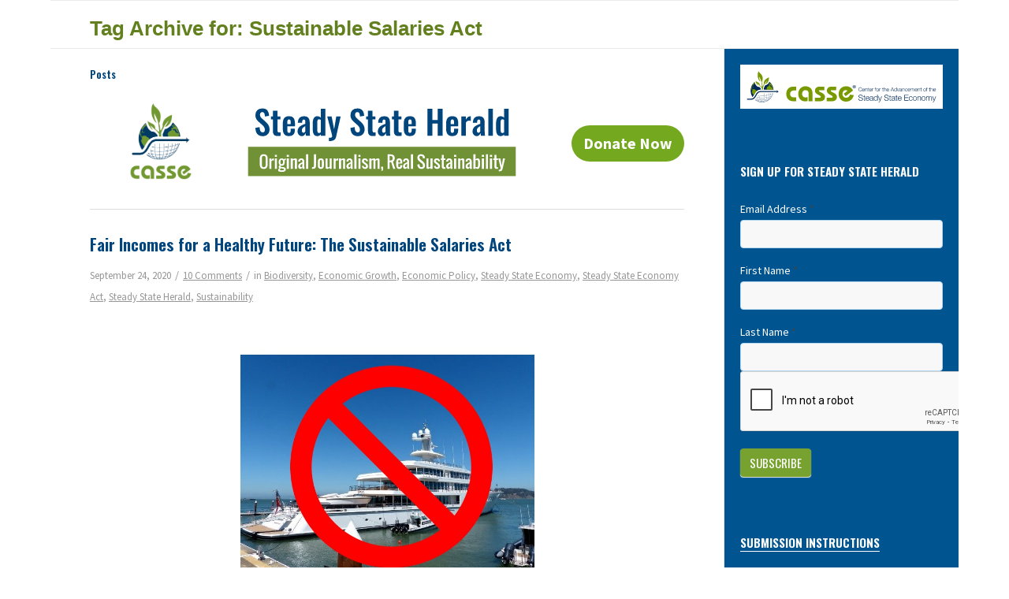

--- FILE ---
content_type: text/html; charset=UTF-8
request_url: https://steadystate.org/tag/sustainable-salaries-act/
body_size: 19135
content:
<!DOCTYPE html>
<html lang="en-US" class="html_boxed responsive av-preloader-disabled av-default-lightbox  html_header_top html_logo_left html_bottom_nav_header html_menu_left html_custom html_header_sticky html_header_shrinking html_mobile_menu_tablet html_header_searchicon html_content_align_center html_header_unstick_top_disabled html_header_stretch html_av-overlay-side html_av-overlay-side-classic html_av-submenu-noclone html_entry_id_15895 av-cookies-no-cookie-consent av-no-preview html_text_menu_active ">
<head>
<meta charset="UTF-8" />
	


<!-- mobile setting -->
<meta name="viewport" content="width=device-width, initial-scale=1">

<!-- Scripts/CSS and wp_head hook -->
<meta name='robots' content='index, follow, max-image-preview:large, max-snippet:-1, max-video-preview:-1' />

	<!-- This site is optimized with the Yoast SEO plugin v26.7 - https://yoast.com/wordpress/plugins/seo/ -->
	<title>Sustainable Salaries Act Archives &#8211; Center for the Advancement of the Steady State Economy</title>
	<link rel="canonical" href="https://steadystate.org/tag/sustainable-salaries-act/" />
	<meta property="og:locale" content="en_US" />
	<meta property="og:type" content="article" />
	<meta property="og:title" content="Sustainable Salaries Act Archives &#8211; Center for the Advancement of the Steady State Economy" />
	<meta property="og:url" content="https://steadystate.org/tag/sustainable-salaries-act/" />
	<meta property="og:site_name" content="Center for the Advancement of the Steady State Economy" />
	<meta name="twitter:card" content="summary_large_image" />
	<meta name="twitter:site" content="@SteadyStateEcon" />
	<script type="application/ld+json" class="yoast-schema-graph">{"@context":"https://schema.org","@graph":[{"@type":"CollectionPage","@id":"https://steadystate.org/tag/sustainable-salaries-act/","url":"https://steadystate.org/tag/sustainable-salaries-act/","name":"Sustainable Salaries Act Archives &#8211; Center for the Advancement of the Steady State Economy","isPartOf":{"@id":"https://steadystate.org/#website"},"primaryImageOfPage":{"@id":"https://steadystate.org/tag/sustainable-salaries-act/#primaryimage"},"image":{"@id":"https://steadystate.org/tag/sustainable-salaries-act/#primaryimage"},"thumbnailUrl":"https://steadystate.org/wp-content/uploads/Slide1-5.jpg","breadcrumb":{"@id":"https://steadystate.org/tag/sustainable-salaries-act/#breadcrumb"},"inLanguage":"en-US"},{"@type":"ImageObject","inLanguage":"en-US","@id":"https://steadystate.org/tag/sustainable-salaries-act/#primaryimage","url":"https://steadystate.org/wp-content/uploads/Slide1-5.jpg","contentUrl":"https://steadystate.org/wp-content/uploads/Slide1-5.jpg","width":1280,"height":720},{"@type":"BreadcrumbList","@id":"https://steadystate.org/tag/sustainable-salaries-act/#breadcrumb","itemListElement":[{"@type":"ListItem","position":1,"name":"Home","item":"https://steadystate.org/steady-state/"},{"@type":"ListItem","position":2,"name":"Sustainable Salaries Act"}]},{"@type":"WebSite","@id":"https://steadystate.org/#website","url":"https://steadystate.org/","name":"Center for the Advancement of the Steady State Economy","description":"News of the Steady State Economy","potentialAction":[{"@type":"SearchAction","target":{"@type":"EntryPoint","urlTemplate":"https://steadystate.org/?s={search_term_string}"},"query-input":{"@type":"PropertyValueSpecification","valueRequired":true,"valueName":"search_term_string"}}],"inLanguage":"en-US"}]}</script>
	<!-- / Yoast SEO plugin. -->


<link rel='dns-prefetch' href='//secure.gravatar.com' />
<link rel='dns-prefetch' href='//www.googletagmanager.com' />
<link rel='dns-prefetch' href='//stats.wp.com' />
<link rel='dns-prefetch' href='//v0.wordpress.com' />
<link rel="alternate" type="application/rss+xml" title="Center for the Advancement of the Steady State Economy &raquo; Feed" href="https://steadystate.org/feed/" />
<link rel="alternate" type="application/rss+xml" title="Center for the Advancement of the Steady State Economy &raquo; Comments Feed" href="https://steadystate.org/comments/feed/" />
<link rel="alternate" type="application/rss+xml" title="Center for the Advancement of the Steady State Economy &raquo; Sustainable Salaries Act Tag Feed" href="https://steadystate.org/tag/sustainable-salaries-act/feed/" />
<style id='wp-img-auto-sizes-contain-inline-css' type='text/css'>
img:is([sizes=auto i],[sizes^="auto," i]){contain-intrinsic-size:3000px 1500px}
/*# sourceURL=wp-img-auto-sizes-contain-inline-css */
</style>
<link rel='stylesheet' id='formidable-css' href='https://steadystate.org/wp-content/plugins/formidable/css/formidableforms.css?ver=1161641' type='text/css' media='all' />
<link rel='stylesheet' id='avia-grid-css' href='https://steadystate.org/wp-content/themes/enfold/css/grid.css?ver=7.1' type='text/css' media='all' />
<link rel='stylesheet' id='avia-base-css' href='https://steadystate.org/wp-content/themes/enfold/css/base.css?ver=7.1' type='text/css' media='all' />
<link rel='stylesheet' id='avia-layout-css' href='https://steadystate.org/wp-content/themes/enfold/css/layout.css?ver=7.1' type='text/css' media='all' />
<link rel='stylesheet' id='avia-module-audioplayer-css' href='https://steadystate.org/wp-content/themes/enfold/config-templatebuilder/avia-shortcodes/audio-player/audio-player.css?ver=7.1' type='text/css' media='all' />
<link rel='stylesheet' id='avia-module-blog-css' href='https://steadystate.org/wp-content/themes/enfold/config-templatebuilder/avia-shortcodes/blog/blog.css?ver=7.1' type='text/css' media='all' />
<link rel='stylesheet' id='avia-module-postslider-css' href='https://steadystate.org/wp-content/themes/enfold/config-templatebuilder/avia-shortcodes/postslider/postslider.css?ver=7.1' type='text/css' media='all' />
<link rel='stylesheet' id='avia-module-button-css' href='https://steadystate.org/wp-content/themes/enfold/config-templatebuilder/avia-shortcodes/buttons/buttons.css?ver=7.1' type='text/css' media='all' />
<link rel='stylesheet' id='avia-module-buttonrow-css' href='https://steadystate.org/wp-content/themes/enfold/config-templatebuilder/avia-shortcodes/buttonrow/buttonrow.css?ver=7.1' type='text/css' media='all' />
<link rel='stylesheet' id='avia-module-button-fullwidth-css' href='https://steadystate.org/wp-content/themes/enfold/config-templatebuilder/avia-shortcodes/buttons_fullwidth/buttons_fullwidth.css?ver=7.1' type='text/css' media='all' />
<link rel='stylesheet' id='avia-module-catalogue-css' href='https://steadystate.org/wp-content/themes/enfold/config-templatebuilder/avia-shortcodes/catalogue/catalogue.css?ver=7.1' type='text/css' media='all' />
<link rel='stylesheet' id='avia-module-comments-css' href='https://steadystate.org/wp-content/themes/enfold/config-templatebuilder/avia-shortcodes/comments/comments.css?ver=7.1' type='text/css' media='all' />
<link rel='stylesheet' id='avia-module-contact-css' href='https://steadystate.org/wp-content/themes/enfold/config-templatebuilder/avia-shortcodes/contact/contact.css?ver=7.1' type='text/css' media='all' />
<link rel='stylesheet' id='avia-module-slideshow-css' href='https://steadystate.org/wp-content/themes/enfold/config-templatebuilder/avia-shortcodes/slideshow/slideshow.css?ver=7.1' type='text/css' media='all' />
<link rel='stylesheet' id='avia-module-slideshow-contentpartner-css' href='https://steadystate.org/wp-content/themes/enfold/config-templatebuilder/avia-shortcodes/contentslider/contentslider.css?ver=7.1' type='text/css' media='all' />
<link rel='stylesheet' id='avia-module-countdown-css' href='https://steadystate.org/wp-content/themes/enfold/config-templatebuilder/avia-shortcodes/countdown/countdown.css?ver=7.1' type='text/css' media='all' />
<link rel='stylesheet' id='avia-module-dynamic-field-css' href='https://steadystate.org/wp-content/themes/enfold/config-templatebuilder/avia-shortcodes/dynamic_field/dynamic_field.css?ver=7.1' type='text/css' media='all' />
<link rel='stylesheet' id='avia-module-gallery-css' href='https://steadystate.org/wp-content/themes/enfold/config-templatebuilder/avia-shortcodes/gallery/gallery.css?ver=7.1' type='text/css' media='all' />
<link rel='stylesheet' id='avia-module-gallery-hor-css' href='https://steadystate.org/wp-content/themes/enfold/config-templatebuilder/avia-shortcodes/gallery_horizontal/gallery_horizontal.css?ver=7.1' type='text/css' media='all' />
<link rel='stylesheet' id='avia-module-maps-css' href='https://steadystate.org/wp-content/themes/enfold/config-templatebuilder/avia-shortcodes/google_maps/google_maps.css?ver=7.1' type='text/css' media='all' />
<link rel='stylesheet' id='avia-module-gridrow-css' href='https://steadystate.org/wp-content/themes/enfold/config-templatebuilder/avia-shortcodes/grid_row/grid_row.css?ver=7.1' type='text/css' media='all' />
<link rel='stylesheet' id='avia-module-heading-css' href='https://steadystate.org/wp-content/themes/enfold/config-templatebuilder/avia-shortcodes/heading/heading.css?ver=7.1' type='text/css' media='all' />
<link rel='stylesheet' id='avia-module-rotator-css' href='https://steadystate.org/wp-content/themes/enfold/config-templatebuilder/avia-shortcodes/headline_rotator/headline_rotator.css?ver=7.1' type='text/css' media='all' />
<link rel='stylesheet' id='avia-module-hr-css' href='https://steadystate.org/wp-content/themes/enfold/config-templatebuilder/avia-shortcodes/hr/hr.css?ver=7.1' type='text/css' media='all' />
<link rel='stylesheet' id='avia-module-icon-css' href='https://steadystate.org/wp-content/themes/enfold/config-templatebuilder/avia-shortcodes/icon/icon.css?ver=7.1' type='text/css' media='all' />
<link rel='stylesheet' id='avia-module-icon-circles-css' href='https://steadystate.org/wp-content/themes/enfold/config-templatebuilder/avia-shortcodes/icon_circles/icon_circles.css?ver=7.1' type='text/css' media='all' />
<link rel='stylesheet' id='avia-module-iconbox-css' href='https://steadystate.org/wp-content/themes/enfold/config-templatebuilder/avia-shortcodes/iconbox/iconbox.css?ver=7.1' type='text/css' media='all' />
<link rel='stylesheet' id='avia-module-icongrid-css' href='https://steadystate.org/wp-content/themes/enfold/config-templatebuilder/avia-shortcodes/icongrid/icongrid.css?ver=7.1' type='text/css' media='all' />
<link rel='stylesheet' id='avia-module-iconlist-css' href='https://steadystate.org/wp-content/themes/enfold/config-templatebuilder/avia-shortcodes/iconlist/iconlist.css?ver=7.1' type='text/css' media='all' />
<link rel='stylesheet' id='avia-module-image-css' href='https://steadystate.org/wp-content/themes/enfold/config-templatebuilder/avia-shortcodes/image/image.css?ver=7.1' type='text/css' media='all' />
<link rel='stylesheet' id='avia-module-image-diff-css' href='https://steadystate.org/wp-content/themes/enfold/config-templatebuilder/avia-shortcodes/image_diff/image_diff.css?ver=7.1' type='text/css' media='all' />
<link rel='stylesheet' id='avia-module-hotspot-css' href='https://steadystate.org/wp-content/themes/enfold/config-templatebuilder/avia-shortcodes/image_hotspots/image_hotspots.css?ver=7.1' type='text/css' media='all' />
<link rel='stylesheet' id='avia-module-sc-lottie-animation-css' href='https://steadystate.org/wp-content/themes/enfold/config-templatebuilder/avia-shortcodes/lottie_animation/lottie_animation.css?ver=7.1' type='text/css' media='all' />
<link rel='stylesheet' id='avia-module-magazine-css' href='https://steadystate.org/wp-content/themes/enfold/config-templatebuilder/avia-shortcodes/magazine/magazine.css?ver=7.1' type='text/css' media='all' />
<link rel='stylesheet' id='avia-module-masonry-css' href='https://steadystate.org/wp-content/themes/enfold/config-templatebuilder/avia-shortcodes/masonry_entries/masonry_entries.css?ver=7.1' type='text/css' media='all' />
<link rel='stylesheet' id='avia-siteloader-css' href='https://steadystate.org/wp-content/themes/enfold/css/avia-snippet-site-preloader.css?ver=7.1' type='text/css' media='all' />
<link rel='stylesheet' id='avia-module-menu-css' href='https://steadystate.org/wp-content/themes/enfold/config-templatebuilder/avia-shortcodes/menu/menu.css?ver=7.1' type='text/css' media='all' />
<link rel='stylesheet' id='avia-module-notification-css' href='https://steadystate.org/wp-content/themes/enfold/config-templatebuilder/avia-shortcodes/notification/notification.css?ver=7.1' type='text/css' media='all' />
<link rel='stylesheet' id='avia-module-numbers-css' href='https://steadystate.org/wp-content/themes/enfold/config-templatebuilder/avia-shortcodes/numbers/numbers.css?ver=7.1' type='text/css' media='all' />
<link rel='stylesheet' id='avia-module-portfolio-css' href='https://steadystate.org/wp-content/themes/enfold/config-templatebuilder/avia-shortcodes/portfolio/portfolio.css?ver=7.1' type='text/css' media='all' />
<link rel='stylesheet' id='avia-module-post-metadata-css' href='https://steadystate.org/wp-content/themes/enfold/config-templatebuilder/avia-shortcodes/post_metadata/post_metadata.css?ver=7.1' type='text/css' media='all' />
<link rel='stylesheet' id='avia-module-progress-bar-css' href='https://steadystate.org/wp-content/themes/enfold/config-templatebuilder/avia-shortcodes/progressbar/progressbar.css?ver=7.1' type='text/css' media='all' />
<link rel='stylesheet' id='avia-module-promobox-css' href='https://steadystate.org/wp-content/themes/enfold/config-templatebuilder/avia-shortcodes/promobox/promobox.css?ver=7.1' type='text/css' media='all' />
<link rel='stylesheet' id='avia-sc-search-css' href='https://steadystate.org/wp-content/themes/enfold/config-templatebuilder/avia-shortcodes/search/search.css?ver=7.1' type='text/css' media='all' />
<link rel='stylesheet' id='avia-module-slideshow-accordion-css' href='https://steadystate.org/wp-content/themes/enfold/config-templatebuilder/avia-shortcodes/slideshow_accordion/slideshow_accordion.css?ver=7.1' type='text/css' media='all' />
<link rel='stylesheet' id='avia-module-slideshow-feature-image-css' href='https://steadystate.org/wp-content/themes/enfold/config-templatebuilder/avia-shortcodes/slideshow_feature_image/slideshow_feature_image.css?ver=7.1' type='text/css' media='all' />
<link rel='stylesheet' id='avia-module-slideshow-fullsize-css' href='https://steadystate.org/wp-content/themes/enfold/config-templatebuilder/avia-shortcodes/slideshow_fullsize/slideshow_fullsize.css?ver=7.1' type='text/css' media='all' />
<link rel='stylesheet' id='avia-module-slideshow-fullscreen-css' href='https://steadystate.org/wp-content/themes/enfold/config-templatebuilder/avia-shortcodes/slideshow_fullscreen/slideshow_fullscreen.css?ver=7.1' type='text/css' media='all' />
<link rel='stylesheet' id='avia-module-social-css' href='https://steadystate.org/wp-content/themes/enfold/config-templatebuilder/avia-shortcodes/social_share/social_share.css?ver=7.1' type='text/css' media='all' />
<link rel='stylesheet' id='avia-module-tabsection-css' href='https://steadystate.org/wp-content/themes/enfold/config-templatebuilder/avia-shortcodes/tab_section/tab_section.css?ver=7.1' type='text/css' media='all' />
<link rel='stylesheet' id='avia-module-table-css' href='https://steadystate.org/wp-content/themes/enfold/config-templatebuilder/avia-shortcodes/table/table.css?ver=7.1' type='text/css' media='all' />
<link rel='stylesheet' id='avia-module-tabs-css' href='https://steadystate.org/wp-content/themes/enfold/config-templatebuilder/avia-shortcodes/tabs/tabs.css?ver=7.1' type='text/css' media='all' />
<link rel='stylesheet' id='avia-module-team-css' href='https://steadystate.org/wp-content/themes/enfold/config-templatebuilder/avia-shortcodes/team/team.css?ver=7.1' type='text/css' media='all' />
<link rel='stylesheet' id='avia-module-testimonials-css' href='https://steadystate.org/wp-content/themes/enfold/config-templatebuilder/avia-shortcodes/testimonials/testimonials.css?ver=7.1' type='text/css' media='all' />
<link rel='stylesheet' id='avia-module-timeline-css' href='https://steadystate.org/wp-content/themes/enfold/config-templatebuilder/avia-shortcodes/timeline/timeline.css?ver=7.1' type='text/css' media='all' />
<link rel='stylesheet' id='avia-module-toggles-css' href='https://steadystate.org/wp-content/themes/enfold/config-templatebuilder/avia-shortcodes/toggles/toggles.css?ver=7.1' type='text/css' media='all' />
<link rel='stylesheet' id='avia-module-video-css' href='https://steadystate.org/wp-content/themes/enfold/config-templatebuilder/avia-shortcodes/video/video.css?ver=7.1' type='text/css' media='all' />
<style id='wp-block-library-inline-css' type='text/css'>
:root{--wp-block-synced-color:#7a00df;--wp-block-synced-color--rgb:122,0,223;--wp-bound-block-color:var(--wp-block-synced-color);--wp-editor-canvas-background:#ddd;--wp-admin-theme-color:#007cba;--wp-admin-theme-color--rgb:0,124,186;--wp-admin-theme-color-darker-10:#006ba1;--wp-admin-theme-color-darker-10--rgb:0,107,160.5;--wp-admin-theme-color-darker-20:#005a87;--wp-admin-theme-color-darker-20--rgb:0,90,135;--wp-admin-border-width-focus:2px}@media (min-resolution:192dpi){:root{--wp-admin-border-width-focus:1.5px}}.wp-element-button{cursor:pointer}:root .has-very-light-gray-background-color{background-color:#eee}:root .has-very-dark-gray-background-color{background-color:#313131}:root .has-very-light-gray-color{color:#eee}:root .has-very-dark-gray-color{color:#313131}:root .has-vivid-green-cyan-to-vivid-cyan-blue-gradient-background{background:linear-gradient(135deg,#00d084,#0693e3)}:root .has-purple-crush-gradient-background{background:linear-gradient(135deg,#34e2e4,#4721fb 50%,#ab1dfe)}:root .has-hazy-dawn-gradient-background{background:linear-gradient(135deg,#faaca8,#dad0ec)}:root .has-subdued-olive-gradient-background{background:linear-gradient(135deg,#fafae1,#67a671)}:root .has-atomic-cream-gradient-background{background:linear-gradient(135deg,#fdd79a,#004a59)}:root .has-nightshade-gradient-background{background:linear-gradient(135deg,#330968,#31cdcf)}:root .has-midnight-gradient-background{background:linear-gradient(135deg,#020381,#2874fc)}:root{--wp--preset--font-size--normal:16px;--wp--preset--font-size--huge:42px}.has-regular-font-size{font-size:1em}.has-larger-font-size{font-size:2.625em}.has-normal-font-size{font-size:var(--wp--preset--font-size--normal)}.has-huge-font-size{font-size:var(--wp--preset--font-size--huge)}.has-text-align-center{text-align:center}.has-text-align-left{text-align:left}.has-text-align-right{text-align:right}.has-fit-text{white-space:nowrap!important}#end-resizable-editor-section{display:none}.aligncenter{clear:both}.items-justified-left{justify-content:flex-start}.items-justified-center{justify-content:center}.items-justified-right{justify-content:flex-end}.items-justified-space-between{justify-content:space-between}.screen-reader-text{border:0;clip-path:inset(50%);height:1px;margin:-1px;overflow:hidden;padding:0;position:absolute;width:1px;word-wrap:normal!important}.screen-reader-text:focus{background-color:#ddd;clip-path:none;color:#444;display:block;font-size:1em;height:auto;left:5px;line-height:normal;padding:15px 23px 14px;text-decoration:none;top:5px;width:auto;z-index:100000}html :where(.has-border-color){border-style:solid}html :where([style*=border-top-color]){border-top-style:solid}html :where([style*=border-right-color]){border-right-style:solid}html :where([style*=border-bottom-color]){border-bottom-style:solid}html :where([style*=border-left-color]){border-left-style:solid}html :where([style*=border-width]){border-style:solid}html :where([style*=border-top-width]){border-top-style:solid}html :where([style*=border-right-width]){border-right-style:solid}html :where([style*=border-bottom-width]){border-bottom-style:solid}html :where([style*=border-left-width]){border-left-style:solid}html :where(img[class*=wp-image-]){height:auto;max-width:100%}:where(figure){margin:0 0 1em}html :where(.is-position-sticky){--wp-admin--admin-bar--position-offset:var(--wp-admin--admin-bar--height,0px)}@media screen and (max-width:600px){html :where(.is-position-sticky){--wp-admin--admin-bar--position-offset:0px}}

/*# sourceURL=wp-block-library-inline-css */
</style><style id='global-styles-inline-css' type='text/css'>
:root{--wp--preset--aspect-ratio--square: 1;--wp--preset--aspect-ratio--4-3: 4/3;--wp--preset--aspect-ratio--3-4: 3/4;--wp--preset--aspect-ratio--3-2: 3/2;--wp--preset--aspect-ratio--2-3: 2/3;--wp--preset--aspect-ratio--16-9: 16/9;--wp--preset--aspect-ratio--9-16: 9/16;--wp--preset--color--black: #000000;--wp--preset--color--cyan-bluish-gray: #abb8c3;--wp--preset--color--white: #ffffff;--wp--preset--color--pale-pink: #f78da7;--wp--preset--color--vivid-red: #cf2e2e;--wp--preset--color--luminous-vivid-orange: #ff6900;--wp--preset--color--luminous-vivid-amber: #fcb900;--wp--preset--color--light-green-cyan: #7bdcb5;--wp--preset--color--vivid-green-cyan: #00d084;--wp--preset--color--pale-cyan-blue: #8ed1fc;--wp--preset--color--vivid-cyan-blue: #0693e3;--wp--preset--color--vivid-purple: #9b51e0;--wp--preset--color--metallic-red: #b02b2c;--wp--preset--color--maximum-yellow-red: #edae44;--wp--preset--color--yellow-sun: #eeee22;--wp--preset--color--palm-leaf: #83a846;--wp--preset--color--aero: #7bb0e7;--wp--preset--color--old-lavender: #745f7e;--wp--preset--color--steel-teal: #5f8789;--wp--preset--color--raspberry-pink: #d65799;--wp--preset--color--medium-turquoise: #4ecac2;--wp--preset--gradient--vivid-cyan-blue-to-vivid-purple: linear-gradient(135deg,rgb(6,147,227) 0%,rgb(155,81,224) 100%);--wp--preset--gradient--light-green-cyan-to-vivid-green-cyan: linear-gradient(135deg,rgb(122,220,180) 0%,rgb(0,208,130) 100%);--wp--preset--gradient--luminous-vivid-amber-to-luminous-vivid-orange: linear-gradient(135deg,rgb(252,185,0) 0%,rgb(255,105,0) 100%);--wp--preset--gradient--luminous-vivid-orange-to-vivid-red: linear-gradient(135deg,rgb(255,105,0) 0%,rgb(207,46,46) 100%);--wp--preset--gradient--very-light-gray-to-cyan-bluish-gray: linear-gradient(135deg,rgb(238,238,238) 0%,rgb(169,184,195) 100%);--wp--preset--gradient--cool-to-warm-spectrum: linear-gradient(135deg,rgb(74,234,220) 0%,rgb(151,120,209) 20%,rgb(207,42,186) 40%,rgb(238,44,130) 60%,rgb(251,105,98) 80%,rgb(254,248,76) 100%);--wp--preset--gradient--blush-light-purple: linear-gradient(135deg,rgb(255,206,236) 0%,rgb(152,150,240) 100%);--wp--preset--gradient--blush-bordeaux: linear-gradient(135deg,rgb(254,205,165) 0%,rgb(254,45,45) 50%,rgb(107,0,62) 100%);--wp--preset--gradient--luminous-dusk: linear-gradient(135deg,rgb(255,203,112) 0%,rgb(199,81,192) 50%,rgb(65,88,208) 100%);--wp--preset--gradient--pale-ocean: linear-gradient(135deg,rgb(255,245,203) 0%,rgb(182,227,212) 50%,rgb(51,167,181) 100%);--wp--preset--gradient--electric-grass: linear-gradient(135deg,rgb(202,248,128) 0%,rgb(113,206,126) 100%);--wp--preset--gradient--midnight: linear-gradient(135deg,rgb(2,3,129) 0%,rgb(40,116,252) 100%);--wp--preset--font-size--small: 1rem;--wp--preset--font-size--medium: 1.125rem;--wp--preset--font-size--large: 1.75rem;--wp--preset--font-size--x-large: clamp(1.75rem, 3vw, 2.25rem);--wp--preset--spacing--20: 0.44rem;--wp--preset--spacing--30: 0.67rem;--wp--preset--spacing--40: 1rem;--wp--preset--spacing--50: 1.5rem;--wp--preset--spacing--60: 2.25rem;--wp--preset--spacing--70: 3.38rem;--wp--preset--spacing--80: 5.06rem;--wp--preset--shadow--natural: 6px 6px 9px rgba(0, 0, 0, 0.2);--wp--preset--shadow--deep: 12px 12px 50px rgba(0, 0, 0, 0.4);--wp--preset--shadow--sharp: 6px 6px 0px rgba(0, 0, 0, 0.2);--wp--preset--shadow--outlined: 6px 6px 0px -3px rgb(255, 255, 255), 6px 6px rgb(0, 0, 0);--wp--preset--shadow--crisp: 6px 6px 0px rgb(0, 0, 0);}:root { --wp--style--global--content-size: 800px;--wp--style--global--wide-size: 1130px; }:where(body) { margin: 0; }.wp-site-blocks > .alignleft { float: left; margin-right: 2em; }.wp-site-blocks > .alignright { float: right; margin-left: 2em; }.wp-site-blocks > .aligncenter { justify-content: center; margin-left: auto; margin-right: auto; }:where(.is-layout-flex){gap: 0.5em;}:where(.is-layout-grid){gap: 0.5em;}.is-layout-flow > .alignleft{float: left;margin-inline-start: 0;margin-inline-end: 2em;}.is-layout-flow > .alignright{float: right;margin-inline-start: 2em;margin-inline-end: 0;}.is-layout-flow > .aligncenter{margin-left: auto !important;margin-right: auto !important;}.is-layout-constrained > .alignleft{float: left;margin-inline-start: 0;margin-inline-end: 2em;}.is-layout-constrained > .alignright{float: right;margin-inline-start: 2em;margin-inline-end: 0;}.is-layout-constrained > .aligncenter{margin-left: auto !important;margin-right: auto !important;}.is-layout-constrained > :where(:not(.alignleft):not(.alignright):not(.alignfull)){max-width: var(--wp--style--global--content-size);margin-left: auto !important;margin-right: auto !important;}.is-layout-constrained > .alignwide{max-width: var(--wp--style--global--wide-size);}body .is-layout-flex{display: flex;}.is-layout-flex{flex-wrap: wrap;align-items: center;}.is-layout-flex > :is(*, div){margin: 0;}body .is-layout-grid{display: grid;}.is-layout-grid > :is(*, div){margin: 0;}body{padding-top: 0px;padding-right: 0px;padding-bottom: 0px;padding-left: 0px;}a:where(:not(.wp-element-button)){text-decoration: underline;}:root :where(.wp-element-button, .wp-block-button__link){background-color: #32373c;border-width: 0;color: #fff;font-family: inherit;font-size: inherit;font-style: inherit;font-weight: inherit;letter-spacing: inherit;line-height: inherit;padding-top: calc(0.667em + 2px);padding-right: calc(1.333em + 2px);padding-bottom: calc(0.667em + 2px);padding-left: calc(1.333em + 2px);text-decoration: none;text-transform: inherit;}.has-black-color{color: var(--wp--preset--color--black) !important;}.has-cyan-bluish-gray-color{color: var(--wp--preset--color--cyan-bluish-gray) !important;}.has-white-color{color: var(--wp--preset--color--white) !important;}.has-pale-pink-color{color: var(--wp--preset--color--pale-pink) !important;}.has-vivid-red-color{color: var(--wp--preset--color--vivid-red) !important;}.has-luminous-vivid-orange-color{color: var(--wp--preset--color--luminous-vivid-orange) !important;}.has-luminous-vivid-amber-color{color: var(--wp--preset--color--luminous-vivid-amber) !important;}.has-light-green-cyan-color{color: var(--wp--preset--color--light-green-cyan) !important;}.has-vivid-green-cyan-color{color: var(--wp--preset--color--vivid-green-cyan) !important;}.has-pale-cyan-blue-color{color: var(--wp--preset--color--pale-cyan-blue) !important;}.has-vivid-cyan-blue-color{color: var(--wp--preset--color--vivid-cyan-blue) !important;}.has-vivid-purple-color{color: var(--wp--preset--color--vivid-purple) !important;}.has-metallic-red-color{color: var(--wp--preset--color--metallic-red) !important;}.has-maximum-yellow-red-color{color: var(--wp--preset--color--maximum-yellow-red) !important;}.has-yellow-sun-color{color: var(--wp--preset--color--yellow-sun) !important;}.has-palm-leaf-color{color: var(--wp--preset--color--palm-leaf) !important;}.has-aero-color{color: var(--wp--preset--color--aero) !important;}.has-old-lavender-color{color: var(--wp--preset--color--old-lavender) !important;}.has-steel-teal-color{color: var(--wp--preset--color--steel-teal) !important;}.has-raspberry-pink-color{color: var(--wp--preset--color--raspberry-pink) !important;}.has-medium-turquoise-color{color: var(--wp--preset--color--medium-turquoise) !important;}.has-black-background-color{background-color: var(--wp--preset--color--black) !important;}.has-cyan-bluish-gray-background-color{background-color: var(--wp--preset--color--cyan-bluish-gray) !important;}.has-white-background-color{background-color: var(--wp--preset--color--white) !important;}.has-pale-pink-background-color{background-color: var(--wp--preset--color--pale-pink) !important;}.has-vivid-red-background-color{background-color: var(--wp--preset--color--vivid-red) !important;}.has-luminous-vivid-orange-background-color{background-color: var(--wp--preset--color--luminous-vivid-orange) !important;}.has-luminous-vivid-amber-background-color{background-color: var(--wp--preset--color--luminous-vivid-amber) !important;}.has-light-green-cyan-background-color{background-color: var(--wp--preset--color--light-green-cyan) !important;}.has-vivid-green-cyan-background-color{background-color: var(--wp--preset--color--vivid-green-cyan) !important;}.has-pale-cyan-blue-background-color{background-color: var(--wp--preset--color--pale-cyan-blue) !important;}.has-vivid-cyan-blue-background-color{background-color: var(--wp--preset--color--vivid-cyan-blue) !important;}.has-vivid-purple-background-color{background-color: var(--wp--preset--color--vivid-purple) !important;}.has-metallic-red-background-color{background-color: var(--wp--preset--color--metallic-red) !important;}.has-maximum-yellow-red-background-color{background-color: var(--wp--preset--color--maximum-yellow-red) !important;}.has-yellow-sun-background-color{background-color: var(--wp--preset--color--yellow-sun) !important;}.has-palm-leaf-background-color{background-color: var(--wp--preset--color--palm-leaf) !important;}.has-aero-background-color{background-color: var(--wp--preset--color--aero) !important;}.has-old-lavender-background-color{background-color: var(--wp--preset--color--old-lavender) !important;}.has-steel-teal-background-color{background-color: var(--wp--preset--color--steel-teal) !important;}.has-raspberry-pink-background-color{background-color: var(--wp--preset--color--raspberry-pink) !important;}.has-medium-turquoise-background-color{background-color: var(--wp--preset--color--medium-turquoise) !important;}.has-black-border-color{border-color: var(--wp--preset--color--black) !important;}.has-cyan-bluish-gray-border-color{border-color: var(--wp--preset--color--cyan-bluish-gray) !important;}.has-white-border-color{border-color: var(--wp--preset--color--white) !important;}.has-pale-pink-border-color{border-color: var(--wp--preset--color--pale-pink) !important;}.has-vivid-red-border-color{border-color: var(--wp--preset--color--vivid-red) !important;}.has-luminous-vivid-orange-border-color{border-color: var(--wp--preset--color--luminous-vivid-orange) !important;}.has-luminous-vivid-amber-border-color{border-color: var(--wp--preset--color--luminous-vivid-amber) !important;}.has-light-green-cyan-border-color{border-color: var(--wp--preset--color--light-green-cyan) !important;}.has-vivid-green-cyan-border-color{border-color: var(--wp--preset--color--vivid-green-cyan) !important;}.has-pale-cyan-blue-border-color{border-color: var(--wp--preset--color--pale-cyan-blue) !important;}.has-vivid-cyan-blue-border-color{border-color: var(--wp--preset--color--vivid-cyan-blue) !important;}.has-vivid-purple-border-color{border-color: var(--wp--preset--color--vivid-purple) !important;}.has-metallic-red-border-color{border-color: var(--wp--preset--color--metallic-red) !important;}.has-maximum-yellow-red-border-color{border-color: var(--wp--preset--color--maximum-yellow-red) !important;}.has-yellow-sun-border-color{border-color: var(--wp--preset--color--yellow-sun) !important;}.has-palm-leaf-border-color{border-color: var(--wp--preset--color--palm-leaf) !important;}.has-aero-border-color{border-color: var(--wp--preset--color--aero) !important;}.has-old-lavender-border-color{border-color: var(--wp--preset--color--old-lavender) !important;}.has-steel-teal-border-color{border-color: var(--wp--preset--color--steel-teal) !important;}.has-raspberry-pink-border-color{border-color: var(--wp--preset--color--raspberry-pink) !important;}.has-medium-turquoise-border-color{border-color: var(--wp--preset--color--medium-turquoise) !important;}.has-vivid-cyan-blue-to-vivid-purple-gradient-background{background: var(--wp--preset--gradient--vivid-cyan-blue-to-vivid-purple) !important;}.has-light-green-cyan-to-vivid-green-cyan-gradient-background{background: var(--wp--preset--gradient--light-green-cyan-to-vivid-green-cyan) !important;}.has-luminous-vivid-amber-to-luminous-vivid-orange-gradient-background{background: var(--wp--preset--gradient--luminous-vivid-amber-to-luminous-vivid-orange) !important;}.has-luminous-vivid-orange-to-vivid-red-gradient-background{background: var(--wp--preset--gradient--luminous-vivid-orange-to-vivid-red) !important;}.has-very-light-gray-to-cyan-bluish-gray-gradient-background{background: var(--wp--preset--gradient--very-light-gray-to-cyan-bluish-gray) !important;}.has-cool-to-warm-spectrum-gradient-background{background: var(--wp--preset--gradient--cool-to-warm-spectrum) !important;}.has-blush-light-purple-gradient-background{background: var(--wp--preset--gradient--blush-light-purple) !important;}.has-blush-bordeaux-gradient-background{background: var(--wp--preset--gradient--blush-bordeaux) !important;}.has-luminous-dusk-gradient-background{background: var(--wp--preset--gradient--luminous-dusk) !important;}.has-pale-ocean-gradient-background{background: var(--wp--preset--gradient--pale-ocean) !important;}.has-electric-grass-gradient-background{background: var(--wp--preset--gradient--electric-grass) !important;}.has-midnight-gradient-background{background: var(--wp--preset--gradient--midnight) !important;}.has-small-font-size{font-size: var(--wp--preset--font-size--small) !important;}.has-medium-font-size{font-size: var(--wp--preset--font-size--medium) !important;}.has-large-font-size{font-size: var(--wp--preset--font-size--large) !important;}.has-x-large-font-size{font-size: var(--wp--preset--font-size--x-large) !important;}
/*# sourceURL=global-styles-inline-css */
</style>

<link rel='stylesheet' id='wp-components-css' href='https://steadystate.org/wp-includes/css/dist/components/style.min.css?ver=d0f197852c6caee0ec7d37e1a927daac' type='text/css' media='all' />
<link rel='stylesheet' id='wp-preferences-css' href='https://steadystate.org/wp-includes/css/dist/preferences/style.min.css?ver=d0f197852c6caee0ec7d37e1a927daac' type='text/css' media='all' />
<link rel='stylesheet' id='wp-block-editor-css' href='https://steadystate.org/wp-includes/css/dist/block-editor/style.min.css?ver=d0f197852c6caee0ec7d37e1a927daac' type='text/css' media='all' />
<link rel='stylesheet' id='popup-maker-block-library-style-css' href='https://steadystate.org/wp-content/plugins/popup-maker/dist/packages/block-library-style.css?ver=dbea705cfafe089d65f1' type='text/css' media='all' />
<link rel='stylesheet' id='avia-scs-css' href='https://steadystate.org/wp-content/themes/enfold/css/shortcodes.css?ver=7.1' type='text/css' media='all' />
<link rel='stylesheet' id='avia-fold-unfold-css' href='https://steadystate.org/wp-content/themes/enfold/css/avia-snippet-fold-unfold.css?ver=7.1' type='text/css' media='all' />
<link rel='stylesheet' id='avia-popup-css-css' href='https://steadystate.org/wp-content/themes/enfold/js/aviapopup/magnific-popup.min.css?ver=7.1' type='text/css' media='screen' />
<link rel='stylesheet' id='avia-lightbox-css' href='https://steadystate.org/wp-content/themes/enfold/css/avia-snippet-lightbox.css?ver=7.1' type='text/css' media='screen' />
<link rel='stylesheet' id='avia-widget-css-css' href='https://steadystate.org/wp-content/themes/enfold/css/avia-snippet-widget.css?ver=7.1' type='text/css' media='screen' />
<link rel='stylesheet' id='avia-dynamic-css' href='https://steadystate.org/wp-content/uploads/dynamic_avia/blueunderground.css?ver=696a6a333981f' type='text/css' media='all' />
<link rel='stylesheet' id='avia-custom-css' href='https://steadystate.org/wp-content/themes/enfold/css/custom.css?ver=7.1' type='text/css' media='all' />
<link rel='stylesheet' id='avia-style-css' href='https://steadystate.org/wp-content/themes/blueunderground/style.css?ver=7.1' type='text/css' media='all' />
<script type="text/javascript" src="https://steadystate.org/wp-includes/js/jquery/jquery.min.js?ver=3.7.1" id="jquery-core-js"></script>
<script type="text/javascript" src="https://steadystate.org/wp-includes/js/jquery/jquery-migrate.min.js?ver=3.4.1" id="jquery-migrate-js"></script>
<script type="text/javascript" src="https://steadystate.org/wp-content/themes/enfold/js/avia-js.js?ver=7.1" id="avia-js-js"></script>
<script type="text/javascript" src="https://steadystate.org/wp-content/themes/enfold/js/avia-compat.js?ver=7.1" id="avia-compat-js"></script>

<!-- Google tag (gtag.js) snippet added by Site Kit -->
<!-- Google Analytics snippet added by Site Kit -->
<script type="text/javascript" src="https://www.googletagmanager.com/gtag/js?id=G-1X8ZSLBMTT" id="google_gtagjs-js" async></script>
<script type="text/javascript" id="google_gtagjs-js-after">
/* <![CDATA[ */
window.dataLayer = window.dataLayer || [];function gtag(){dataLayer.push(arguments);}
gtag("set","linker",{"domains":["steadystate.org"]});
gtag("js", new Date());
gtag("set", "developer_id.dZTNiMT", true);
gtag("config", "G-1X8ZSLBMTT");
 window._googlesitekit = window._googlesitekit || {}; window._googlesitekit.throttledEvents = []; window._googlesitekit.gtagEvent = (name, data) => { var key = JSON.stringify( { name, data } ); if ( !! window._googlesitekit.throttledEvents[ key ] ) { return; } window._googlesitekit.throttledEvents[ key ] = true; setTimeout( () => { delete window._googlesitekit.throttledEvents[ key ]; }, 5 ); gtag( "event", name, { ...data, event_source: "site-kit" } ); }; 
//# sourceURL=google_gtagjs-js-after
/* ]]> */
</script>
<link rel="https://api.w.org/" href="https://steadystate.org/wp-json/" /><link rel="alternate" title="JSON" type="application/json" href="https://steadystate.org/wp-json/wp/v2/tags/2263" /><link rel="EditURI" type="application/rsd+xml" title="RSD" href="https://steadystate.org/xmlrpc.php?rsd" />
<meta name="generator" content="Site Kit by Google 1.168.0" />
<!--BEGIN: TRACKING CODE MANAGER (v2.5.0) BY INTELLYWP.COM IN HEAD//-->
<!-- Twitter universal website tag code -->
<script>
!function(e,t,n,s,u,a){e.twq||(s=e.twq=function(){s.exe?s.exe.apply(s,arguments):s.queue.push(arguments);
},s.version='1.1',s.queue=[],u=t.createElement(n),u.async=!0,u.src='//static.ads-twitter.com/uwt.js',
a=t.getElementsByTagName(n)[0],a.parentNode.insertBefore(u,a))}(window,document,'script');
// Insert Twitter Pixel ID and Standard Event data below
twq('init','o3z4x');
twq('track','PageView');
</script>
<!-- End Twitter universal website tag code -->
<!-- Twitter universal website tag code -->
<script>
!function(e,t,n,s,u,a){e.twq||(s=e.twq=function(){s.exe?s.exe.apply(s,arguments):s.queue.push(arguments);
},s.version='1.1',s.queue=[],u=t.createElement(n),u.async=!0,u.src='//static.ads-twitter.com/uwt.js',
a=t.getElementsByTagName(n)[0],a.parentNode.insertBefore(u,a))}(window,document,'script');
// Insert Twitter Pixel ID and Standard Event data below
twq('init','o3z4x');
twq('track','PageView');
</script>
<!-- End Twitter universal website tag code -->
<!--END: https://wordpress.org/plugins/tracking-code-manager IN HEAD//--><script>document.documentElement.className += " js";</script>
	<style>img#wpstats{display:none}</style>
		
<link rel="icon" href="/wp-content/uploads/favicon-casse.ico" type="image/x-icon">
<!--[if lt IE 9]><script src="https://steadystate.org/wp-content/themes/enfold/js/html5shiv.js"></script><![endif]--><link rel="profile" href="https://gmpg.org/xfn/11" />
<link rel="alternate" type="application/rss+xml" title="Center for the Advancement of the Steady State Economy RSS2 Feed" href="https://steadystate.org/feed/" />
<link rel="pingback" href="https://steadystate.org/xmlrpc.php" />

<style type='text/css' media='screen'>
 #top #header_main > .container, #top #header_main > .container .main_menu  .av-main-nav > li > a, #top #header_main #menu-item-shop .cart_dropdown_link{ height:150px; line-height: 150px; }
 .html_top_nav_header .av-logo-container{ height:150px;  }
 .html_header_top.html_header_sticky #top #wrap_all #main{ padding-top:202px; } 
</style>
<link rel="icon" href="https://steadystate.org/wp-content/uploads/cropped-logo-casse-180-32x32.png" sizes="32x32" />
<link rel="icon" href="https://steadystate.org/wp-content/uploads/cropped-logo-casse-180-192x192.png" sizes="192x192" />
<link rel="apple-touch-icon" href="https://steadystate.org/wp-content/uploads/cropped-logo-casse-180-180x180.png" />
<meta name="msapplication-TileImage" content="https://steadystate.org/wp-content/uploads/cropped-logo-casse-180-270x270.png" />
<style type="text/css">
		@font-face {font-family: 'entypo-fontello-enfold'; font-weight: normal; font-style: normal; font-display: auto;
		src: url('https://steadystate.org/wp-content/themes/enfold/config-templatebuilder/avia-template-builder/assets/fonts/entypo-fontello-enfold/entypo-fontello-enfold.woff2') format('woff2'),
		url('https://steadystate.org/wp-content/themes/enfold/config-templatebuilder/avia-template-builder/assets/fonts/entypo-fontello-enfold/entypo-fontello-enfold.woff') format('woff'),
		url('https://steadystate.org/wp-content/themes/enfold/config-templatebuilder/avia-template-builder/assets/fonts/entypo-fontello-enfold/entypo-fontello-enfold.ttf') format('truetype'),
		url('https://steadystate.org/wp-content/themes/enfold/config-templatebuilder/avia-template-builder/assets/fonts/entypo-fontello-enfold/entypo-fontello-enfold.svg#entypo-fontello-enfold') format('svg'),
		url('https://steadystate.org/wp-content/themes/enfold/config-templatebuilder/avia-template-builder/assets/fonts/entypo-fontello-enfold/entypo-fontello-enfold.eot'),
		url('https://steadystate.org/wp-content/themes/enfold/config-templatebuilder/avia-template-builder/assets/fonts/entypo-fontello-enfold/entypo-fontello-enfold.eot?#iefix') format('embedded-opentype');
		}

		#top .avia-font-entypo-fontello-enfold, body .avia-font-entypo-fontello-enfold, html body [data-av_iconfont='entypo-fontello-enfold']:before{ font-family: 'entypo-fontello-enfold'; }
		
		@font-face {font-family: 'entypo-fontello'; font-weight: normal; font-style: normal; font-display: auto;
		src: url('https://steadystate.org/wp-content/themes/enfold/config-templatebuilder/avia-template-builder/assets/fonts/entypo-fontello/entypo-fontello.woff2') format('woff2'),
		url('https://steadystate.org/wp-content/themes/enfold/config-templatebuilder/avia-template-builder/assets/fonts/entypo-fontello/entypo-fontello.woff') format('woff'),
		url('https://steadystate.org/wp-content/themes/enfold/config-templatebuilder/avia-template-builder/assets/fonts/entypo-fontello/entypo-fontello.ttf') format('truetype'),
		url('https://steadystate.org/wp-content/themes/enfold/config-templatebuilder/avia-template-builder/assets/fonts/entypo-fontello/entypo-fontello.svg#entypo-fontello') format('svg'),
		url('https://steadystate.org/wp-content/themes/enfold/config-templatebuilder/avia-template-builder/assets/fonts/entypo-fontello/entypo-fontello.eot'),
		url('https://steadystate.org/wp-content/themes/enfold/config-templatebuilder/avia-template-builder/assets/fonts/entypo-fontello/entypo-fontello.eot?#iefix') format('embedded-opentype');
		}

		#top .avia-font-entypo-fontello, body .avia-font-entypo-fontello, html body [data-av_iconfont='entypo-fontello']:before{ font-family: 'entypo-fontello'; }
		</style>

<!--
Debugging Info for Theme support: 

Theme: Enfold
Version: 7.1
Installed: enfold
AviaFramework Version: 5.6
AviaBuilder Version: 6.0
aviaElementManager Version: 1.0.1
- - - - - - - - - - -
ChildTheme: blueunderground
ChildTheme Version: 1.0
ChildTheme Installed: enfold

- - - - - - - - - - -
ML:128-PU:41-PLA:26
WP:6.9
Compress: CSS:disabled - JS:disabled
Updates: disabled
PLAu:24
-->
	
	<link rel="preconnect" href="https://fonts.googleapis.com" />
<link rel="preconnect" href="https://fonts.gstatic.com" crossorigin />
<link rel="stylesheet" href="https://fonts.googleapis.com/css2?family=Oswald:wght@400;500;600&family=Source+Sans+Pro:ital,wght@0,300;0,400;0,600;0,700;1,300;1,400;1,600;1,700" />
	
</head>


<body data-rsssl=1 id="top" class="archive tag tag-sustainable-salaries-act tag-2263 wp-theme-enfold wp-child-theme-blueunderground  rtl_columns boxed helvetica neue-websave helvetica_neue avia-responsive-images-support" itemscope="itemscope" itemtype="https://schema.org/WebPage" >

	
	<div id='wrap_all'>

				<style>.html_header_top.html_header_sticky #top #wrap_all #main  {padding-top: 0px !important;}</style>
			
	<div id='main' class='all_colors' data-scroll-offset='150'>

	<div class='stretch_full container_wrap alternate_color light_bg_color title_container'><div class='container'><h1 class='main-title entry-title '><a href='https://steadystate.org/tag/sustainable-salaries-act/' rel='bookmark' title='Permanent Link: Tag Archive for: Sustainable Salaries Act'  itemprop="headline" >Tag Archive for: Sustainable Salaries Act</a></h1></div></div>
		<div class='container_wrap container_wrap_first main_color sidebar_right'>

			<div class='container template-blog '>

				<main class='content av-content-small alpha units av-main-tag'  role="main" itemprop="mainContentOfPage" itemscope="itemscope" itemtype="https://schema.org/Blog" >

					<div class="category-term-description">
											</div>

					<h3 class='post-title tag-page-post-type-title '>Posts</h3><article class='post-entry post-entry-type-standard post-entry-15895 post-loop-1 post-parity-odd post-entry-last bloglist-excerpt with-slider post-15895 post type-post status-publish format-standard has-post-thumbnail hentry category-biodiversity category-economic-growth category-economic-policy category-steady-state-economy category-steady-state-economy-act category-steady-state-herald category-sustainability tag-biodiversity tag-consumer-ethic tag-economic-growth tag-full-and-sustainable-employment-act tag-gdp tag-gini-coefficient tag-income-inequality tag-nba tag-nfl tag-population tag-salary-caps tag-steady-state-economy tag-supply-shock tag-sustainable-salaries-act'  itemscope="itemscope" itemtype="https://schema.org/BlogPosting" ><div class='blog-meta'></div><div class='entry-content-wrapper clearfix standard-content'><header class="entry-content-header"><hr /><h2 class='post-title entry-title '  itemprop="headline" ><a href="https://steadystate.org/fair-incomes-for-a-healthy-future-the-sustainable-salaries-act/" rel="bookmark" title="Permanent Link: Fair Incomes for a Healthy Future: The Sustainable Salaries Act">Fair Incomes for a Healthy Future: The Sustainable Salaries Act<span class="post-format-icon minor-meta"></span></a></h2><span class='post-meta-infos'><time class='date-container minor-meta updated' >September 24, 2020</time><span class='text-sep text-sep-date'>/</span><span class='comment-container minor-meta'><a href="https://steadystate.org/fair-incomes-for-a-healthy-future-the-sustainable-salaries-act/#comments" class="comments-link" >10 Comments</a></span><span class='text-sep text-sep-comment'>/</span><span class="blog-categories minor-meta">in <a href="https://steadystate.org/category/biodiversity/" rel="tag">Biodiversity</a>, <a href="https://steadystate.org/category/economic-growth/" rel="tag">Economic Growth</a>, <a href="https://steadystate.org/category/economic-policy/" rel="tag">Economic Policy</a>, <a href="https://steadystate.org/category/steady-state-economy/" rel="tag">Steady State Economy</a>, <a href="https://steadystate.org/category/steady-state-economy-act/" rel="tag">Steady State Economy Act</a>, <a href="https://steadystate.org/category/steady-state-herald/" rel="tag">Steady State Herald</a>, <a href="https://steadystate.org/category/sustainability/" rel="tag">Sustainability</a> </span><span class="text-sep text-sep-cat">/</span><span class="blog-author minor-meta">by <span class="entry-author-link" ><span class="vcard author"><span class="fn"><a href="https://steadystate.org/author/brianczech/" title="Posts by Brian Czech" rel="author">Brian Czech</a></span></span></span></span></span></header><div class="big-preview single-big"><a href="https://steadystate.org/fair-incomes-for-a-healthy-future-the-sustainable-salaries-act/" title="Fair Incomes for a Healthy Future: The Sustainable Salaries Act"><image src='https://steadystate.org/wp-content/uploads/Slide1-5.jpg' style='width:auto; height:400px;' class='center'></a></div><h5>by Ashfia Khan</h5>
<p>To achieve sustainability in the USA and generally, it is crucial that we narrow the income gap between the highest and lowest earners. An equitable distribution of income is a prerequisite of social and environmental sustainability. It&#8217;s not just about sustainability, either—it&#8217;s about fairness, too.</p>
<p>People tend to be happier and healthier in societies where there is a more equitable distribution of wealth, as well as more likely to receive higher education and have a longer life expectancy.</p>
<div class="read-more-link"><a href="https://steadystate.org/fair-incomes-for-a-healthy-future-the-sustainable-salaries-act/" class="more-link">Read more<span class="more-link-arrow"></span></a></div><footer class="entry-footer"></footer><div class='post_delimiter'></div></div><div class='post_author_timeline'></div><span class='hidden'>
				<span class='av-structured-data'  itemprop="image" itemscope="itemscope" itemtype="https://schema.org/ImageObject" >
						<span itemprop='url'>https://steadystate.org/wp-content/uploads/Slide1-5.jpg</span>
						<span itemprop='height'>720</span>
						<span itemprop='width'>1280</span>
				</span>
				<span class='av-structured-data'  itemprop="publisher" itemtype="https://schema.org/Organization" itemscope="itemscope" >
						<span itemprop='name'>Brian Czech</span>
						<span itemprop='logo' itemscope itemtype='https://schema.org/ImageObject'>
							<span itemprop='url'>/wp-content/uploads/logo.svg</span>
						</span>
				</span><span class='av-structured-data'  itemprop="author" itemscope="itemscope" itemtype="https://schema.org/Person" ><span itemprop='name'>Brian Czech</span></span><span class='av-structured-data'  itemprop="datePublished" datetime="2020-09-24T14:43:15-04:00" >2020-09-24 14:43:15</span><span class='av-structured-data'  itemprop="dateModified" itemtype="https://schema.org/dateModified" >2025-07-22 12:42:17</span><span class='av-structured-data'  itemprop="mainEntityOfPage" itemtype="https://schema.org/mainEntityOfPage" ><span itemprop='name'>Fair Incomes for a Healthy Future: The Sustainable Salaries Act</span></span></span></article><div class='bloglist-excerpt'></div>
				<!--end content-->
				</main>

				<aside class='sidebar sidebar_right   alpha units' aria-label="Sidebar"  role="complementary" itemscope="itemscope" itemtype="https://schema.org/WPSideBar" ><div class="inner_sidebar extralight-border"><section id="custom_html-8" class="widget_text widget clearfix widget_custom_html"><div class="textwidget custom-html-widget"><a href="https://steadystate.org/"><img width="300" height="61" src="https://steadystate.org/wp-content/uploads/logo_white_bg.svg" class="avia-img-lazy-loading-40562 image wp-image-40562  attachment-full size-full" alt="" loading="lazy"></a></div><span class="seperator extralight-border"></span></section><section id="frm_show_form-3" class="widget clearfix widget_frm_show_form"><div class="frm_form_widget"><h3 class="widgettitle">Sign up for Steady State Herald</h3><div class="frm_forms  with_frm_style frm_style_formidable-style" id="frm_form_31_container" data-token="abf450fe43c369113672576b6d424a4e">
<form enctype="multipart/form-data" method="post" class="frm-show-form  frm_pro_form " id="form_ytaq1" data-token="abf450fe43c369113672576b6d424a4e">
<div class="frm_form_fields ">
<fieldset>
<legend class="frm_screen_reader">Subscribe to the Steady State Herald</legend>

<div class="frm_fields_container">
<input type="hidden" name="frm_action" value="create" />
<input type="hidden" name="form_id" value="31" />
<input type="hidden" name="frm_hide_fields_31" id="frm_hide_fields_31" value="" />
<input type="hidden" name="form_key" value="ytaq1" />
<input type="hidden" name="item_meta[0]" value="" />
<input type="hidden" id="frm_submit_entry_31" name="frm_submit_entry_31" value="0ae4268c87" /><input type="hidden" name="_wp_http_referer" value="/tag/sustainable-salaries-act/" /><div id="frm_field_318_container" class="frm_form_field form-field  frm_required_field frm_top_container">
    <label for="field_vjzud" class="frm_primary_label">Email Address
        <span class="frm_required">*</span>
    </label>
    <input type="email" id="field_vjzud" name="item_meta[318]" value=""  data-reqmsg="Email Address cannot be blank." aria-required="true" data-invmsg="Email is invalid" aria-invalid="false"  />
    
    
</div>
<div id="frm_field_398_container" class="frm_form_field form-field  frm_required_field frm_top_container frm12 frm_first">
    <label for="field_w3t20" id="field_w3t20_label" class="frm_primary_label">First Name
        <span class="frm_required">*</span>
    </label>
    <input  type="text" id="field_w3t20" name="item_meta[398]" value=""  data-reqmsg="First Name cannot be blank." aria-required="true" data-invmsg="Text is invalid" aria-invalid="false"   />
    
    
</div>
<div id="frm_field_399_container" class="frm_form_field form-field  frm_required_field frm_top_container">
    <label for="field_zjzwv" id="field_zjzwv_label" class="frm_primary_label">Last Name
        <span class="frm_required">*</span>
    </label>
    <input  type="text" id="field_zjzwv" name="item_meta[399]" value=""  data-reqmsg="Last Name cannot be blank." aria-required="true" data-invmsg="Text is invalid" aria-invalid="false"   />
    
    
</div>
<input type="hidden" name="item_meta[408]" id="field_rqgoa" value="yes"  data-frmval="yes"   />
<div id="frm_field_410_container" class="frm_form_field form-field  frm_none_container">
    <label for="g-recaptcha-response" id="field_colu_label" class="frm_primary_label">reCAPTCHA
        <span class="frm_required" aria-hidden="true"></span>
    </label>
    <div  id="field_colu" class="g-recaptcha" data-sitekey="6Lc7rRsTAAAAAMBPcTl-_OJuvr-604rDeGtITP0z" data-size="normal" data-theme="light"></div>
    
    
</div>
<div id="frm_field_415_container" class="frm_form_field form-field ">
	<div class="frm_submit">

<button class="frm_button_submit frm_final_submit" type="submit"   formnovalidate="formnovalidate">Subscribe</button>

</div>
</div>
	<input type="hidden" name="item_key" value="" />
			<div id="frm_field_428_container">
			<label for="field_e1y1u" >
				If you are human, leave this field blank.			</label>
			<input  id="field_e1y1u" type="text" class="frm_form_field form-field frm_verify" name="item_meta[428]" value=""  />
		</div>
		<input name="frm_state" type="hidden" value="tL4cUOqXZ06IVzLlsWH4FuSFce87lG2xfeVigeK7og9h+TM97yXm2xSvGHJ7hIaB" /></div>
</fieldset>
</div>

<p style="display: none !important;" class="akismet-fields-container" data-prefix="ak_"><label>&#916;<textarea name="ak_hp_textarea" cols="45" rows="8" maxlength="100"></textarea></label><input type="hidden" id="ak_js_1" name="ak_js" value="64"/><script>document.getElementById( "ak_js_1" ).setAttribute( "value", ( new Date() ).getTime() );</script></p></form>
</div>
</div><span class="seperator extralight-border"></span></section><section id="custom_html-7" class="widget_text widget clearfix widget_custom_html"><div class="textwidget custom-html-widget"><h3 class="widgettitle sg_link"><a href="https://steadystate.org/steady-state-herald-submission-instructions/">Submission Instructions</a></h3></div><span class="seperator extralight-border"></span></section><section id="search-2" class="widget clearfix widget_search">
<search>
	<form action="https://steadystate.org/" id="searchform" method="get" class="av_disable_ajax_search">
		<div>
<span class='av_searchform_search avia-svg-icon avia-font-svg_entypo-fontello' data-av_svg_icon='search' data-av_iconset='svg_entypo-fontello'><svg version="1.1" xmlns="http://www.w3.org/2000/svg" width="25" height="32" viewBox="0 0 25 32" preserveAspectRatio="xMidYMid meet" aria-labelledby='av-svg-title-1' aria-describedby='av-svg-desc-1' role="graphics-symbol" aria-hidden="true">
<title id='av-svg-title-1'>Search</title>
<desc id='av-svg-desc-1'>Search</desc>
<path d="M24.704 24.704q0.96 1.088 0.192 1.984l-1.472 1.472q-1.152 1.024-2.176 0l-6.080-6.080q-2.368 1.344-4.992 1.344-4.096 0-7.136-3.040t-3.040-7.136 2.88-7.008 6.976-2.912 7.168 3.040 3.072 7.136q0 2.816-1.472 5.184zM3.008 13.248q0 2.816 2.176 4.992t4.992 2.176 4.832-2.016 2.016-4.896q0-2.816-2.176-4.96t-4.992-2.144-4.832 2.016-2.016 4.832z"></path>
</svg></span>			<input type="submit" value="" id="searchsubmit" class="button" title="Click to start search" />
			<input type="search" id="s" name="s" value="" aria-label='Search' placeholder='Search' required />
		</div>
	</form>
</search>
<span class="seperator extralight-border"></span></section><section id="categories-2" class="widget clearfix widget_categories"><h3 class="widgettitle">Categories</h3>
			<ul>
					<li class="cat-item cat-item-3139"><a href="https://steadystate.org/category/alix-underwood/">Alix Underwood</a>
</li>
	<li class="cat-item cat-item-3293"><a href="https://steadystate.org/category/amelia-jaycen/">Amelia Jaycen</a>
</li>
	<li class="cat-item cat-item-1597"><a href="https://steadystate.org/category/animal-welfare/">Animal Welfare</a>
</li>
	<li class="cat-item cat-item-3134"><a href="https://steadystate.org/category/autocracy/">Autocracy</a>
</li>
	<li class="cat-item cat-item-1515"><a href="https://steadystate.org/category/banking/">Banking</a>
</li>
	<li class="cat-item cat-item-1509"><a href="https://steadystate.org/category/biodiversity/">Biodiversity</a>
</li>
	<li class="cat-item cat-item-2921"><a href="https://steadystate.org/category/brian-czech/">Brian Czech</a>
</li>
	<li class="cat-item cat-item-1614"><a href="https://steadystate.org/category/climate-change/">Climate Change</a>
</li>
	<li class="cat-item cat-item-3153"><a href="https://steadystate.org/category/conservation/">Conservation</a>
</li>
	<li class="cat-item cat-item-43"><a href="https://steadystate.org/category/consumption/">Consumption</a>
</li>
	<li class="cat-item cat-item-176"><a href="https://steadystate.org/category/corporate-reform/">Corporate Reform</a>
</li>
	<li class="cat-item cat-item-1513"><a href="https://steadystate.org/category/corruption/">Corruption</a>
</li>
	<li class="cat-item cat-item-2973"><a href="https://steadystate.org/category/dave-rollo/">Dave Rollo</a>
</li>
	<li class="cat-item cat-item-3274"><a href="https://steadystate.org/category/david-shreve/">David Shreve</a>
</li>
	<li class="cat-item cat-item-2418"><a href="https://steadystate.org/category/degrowth/">Degrowth</a>
</li>
	<li class="cat-item cat-item-3136"><a href="https://steadystate.org/category/democracy/">Democracy</a>
</li>
	<li class="cat-item cat-item-49"><a href="https://steadystate.org/category/economic-growth/">Economic Growth</a>
</li>
	<li class="cat-item cat-item-117"><a href="https://steadystate.org/category/economic-policy/">Economic Policy</a>
</li>
	<li class="cat-item cat-item-1598"><a href="https://steadystate.org/category/endangered-species/">Endangered Species</a>
</li>
	<li class="cat-item cat-item-1469"><a href="https://steadystate.org/category/energy/">Energy</a>
</li>
	<li class="cat-item cat-item-19"><a href="https://steadystate.org/category/environment/">Environment</a>
</li>
	<li class="cat-item cat-item-286"><a href="https://steadystate.org/category/food-and-agriculture/">Food and Agriculture</a>
</li>
	<li class="cat-item cat-item-3169"><a href="https://steadystate.org/category/fossil-fuels/">Fossil Fuels</a>
</li>
	<li class="cat-item cat-item-3119"><a href="https://steadystate.org/category/gdp/">GDP</a>
</li>
	<li class="cat-item cat-item-1511"><a href="https://steadystate.org/category/governance/">Governance</a>
</li>
	<li class="cat-item cat-item-2922"><a href="https://steadystate.org/category/herman-daly/">Herman Daly</a>
</li>
	<li class="cat-item cat-item-3175"><a href="https://steadystate.org/category/ideology/">Ideology</a>
</li>
	<li class="cat-item cat-item-3291"><a href="https://steadystate.org/category/immigration/">Immigration</a>
</li>
	<li class="cat-item cat-item-2948"><a href="https://steadystate.org/category/inequality/">Inequality</a>
</li>
	<li class="cat-item cat-item-1514"><a href="https://steadystate.org/category/inflation/">Inflation</a>
</li>
	<li class="cat-item cat-item-300"><a href="https://steadystate.org/category/jobs-and-employment/">Jobs and Employment</a>
</li>
	<li class="cat-item cat-item-3277"><a href="https://steadystate.org/category/kali-young/">Kali Young</a>
</li>
	<li class="cat-item cat-item-3275"><a href="https://steadystate.org/category/keep-our-counties-great/">KEEP Our Counties Great</a>
</li>
	<li class="cat-item cat-item-3137"><a href="https://steadystate.org/category/limits-to-growth/">Limits to Growth</a>
</li>
	<li class="cat-item cat-item-2943"><a href="https://steadystate.org/category/materials-use/">Materials use</a>
</li>
	<li class="cat-item cat-item-1516"><a href="https://steadystate.org/category/monetary-policy/">Monetary Policy</a>
</li>
	<li class="cat-item cat-item-106"><a href="https://steadystate.org/category/money-and-investments/">Money and Investments</a>
</li>
	<li class="cat-item cat-item-2923"><a href="https://steadystate.org/category/peace/">Peace</a>
</li>
	<li class="cat-item cat-item-1510"><a href="https://steadystate.org/category/politics/">Politics</a>
</li>
	<li class="cat-item cat-item-2938"><a href="https://steadystate.org/category/pollution/">Pollution</a>
</li>
	<li class="cat-item cat-item-98"><a href="https://steadystate.org/category/population/">Population</a>
</li>
	<li class="cat-item cat-item-2419"><a href="https://steadystate.org/category/postgrowth/">Postgrowth</a>
</li>
	<li class="cat-item cat-item-147"><a href="https://steadystate.org/category/poverty/">Poverty</a>
</li>
	<li class="cat-item cat-item-1475"><a href="https://steadystate.org/category/religion/">Religion</a>
</li>
	<li class="cat-item cat-item-83"><a href="https://steadystate.org/category/steady-state-economy/">Steady State Economy</a>
</li>
	<li class="cat-item cat-item-3276"><a href="https://steadystate.org/category/steady-state-economy-act/">Steady State Economy Act</a>
</li>
	<li class="cat-item cat-item-1520"><a href="https://steadystate.org/category/steady-state-herald/">Steady State Herald</a>
</li>
	<li class="cat-item cat-item-23"><a href="https://steadystate.org/category/sustainability/">Sustainability</a>
</li>
	<li class="cat-item cat-item-107"><a href="https://steadystate.org/category/technology/">Technology</a>
</li>
	<li class="cat-item cat-item-1521"><a href="https://steadystate.org/category/the-daly-news/">The Daly News</a>
</li>
	<li class="cat-item cat-item-3173"><a href="https://steadystate.org/category/trophic-theory-of-money/">Trophic Theory of Money</a>
</li>
	<li class="cat-item cat-item-2950"><a href="https://steadystate.org/category/water/">Water</a>
</li>
	<li class="cat-item cat-item-2949"><a href="https://steadystate.org/category/wealth/">Wealth</a>
</li>
	<li class="cat-item cat-item-2941"><a href="https://steadystate.org/category/wellbeing/">Wellbeing</a>
</li>
			</ul>

			<span class="seperator extralight-border"></span></section></div></aside>
			</div><!--end container-->

		</div><!-- close default .container_wrap element -->

		


			

			
				<footer class='container_wrap socket_color' id='socket'  role="contentinfo" itemscope="itemscope" itemtype="https://schema.org/WPFooter" >
					                    <div class='container'>

                        <span class='copyright'>Copyright 2024 - Center for the Advancement of the Steady State Economy (CASSE) is a U.S. nonprofit, tax-exempt charitable organization (tax identification number 34-2003304) under Section 501(c)(3) of the U.S. Internal Revenue Code.</span>

                        <nav class='sub_menu_socket'  role="navigation" itemscope="itemscope" itemtype="https://schema.org/SiteNavigationElement" ><div class="avia3-menu"><ul id="avia3-menu" class="menu"><li role="menuitem" id="menu-item-9099" class="menu-item menu-item-type-custom menu-item-object-custom menu-item-top-level menu-item-top-level-1"><a href="/" itemprop="url" tabindex="0"><span class="avia-bullet"></span><span class="avia-menu-text">Home</span><span class="avia-menu-fx"><span class="avia-arrow-wrap"><span class="avia-arrow"></span></span></span></a></li>
<li role="menuitem" id="menu-item-9100" class="menu-item menu-item-type-post_type menu-item-object-page menu-item-top-level menu-item-top-level-2"><a href="https://steadystate.org/meet/contact-us/" itemprop="url" tabindex="0"><span class="avia-bullet"></span><span class="avia-menu-text">Contact Us</span><span class="avia-menu-fx"><span class="avia-arrow-wrap"><span class="avia-arrow"></span></span></span></a></li>
<li role="menuitem" id="menu-item-9101" class="menu-item menu-item-type-post_type menu-item-object-page menu-item-top-level menu-item-top-level-3"><a href="https://steadystate.org/copyright/" itemprop="url" tabindex="0"><span class="avia-bullet"></span><span class="avia-menu-text">Copyright</span><span class="avia-menu-fx"><span class="avia-arrow-wrap"><span class="avia-arrow"></span></span></span></a></li>
<li role="menuitem" id="menu-item-9102" class="menu-item menu-item-type-post_type menu-item-object-page menu-item-top-level menu-item-top-level-4"><a href="https://steadystate.org/privacy-policy/" itemprop="url" tabindex="0"><span class="avia-bullet"></span><span class="avia-menu-text">Privacy Policy</span><span class="avia-menu-fx"><span class="avia-arrow-wrap"><span class="avia-arrow"></span></span></span></a></li>
</ul></div></nav>
                    </div>

	            <!-- ####### END SOCKET CONTAINER ####### -->
				</footer>


					<!-- end main -->
		</div>
		
		<!-- end wrap_all --></div>

<a href='#top' title='Scroll to top' id='scroll-top-link' aria-hidden='true' data-av_icon='' data-av_iconfont='entypo-fontello'><span class="avia_hidden_link_text">Scroll to top</span></a>

<div id="fb-root"></div>
<link href="https://fonts.googleapis.com/css?family=Poppins:300,400,500,700,800" rel="stylesheet">
<link href="https://steadystate.org/css/front_css/animate.css" type="text/css" rel="stylesheet" />
<link href="https://steadystate.org/css/front_css/style.css" type="text/css" rel="stylesheet" />
<div id="myModal" class="modal">
  <!-- Modal content -->
  <div class="modal-content responsive">
    <div id='modal_main'>
		<div id="be_alarmed_height">
			<p id="be_alarmed"></p>
		</div>
		<div id="prefix_gdp" class="wow zoomIn" data-wow-delay="1s" data-wow-duration="10s"><span id="dollar-sign" style="display:none;">$</span> <span id="gdp_counter_modal"></span></div>
		
		<div style="width: 90vw; margin: 0 auto;">
			<div id="below_img_1" style="position:fixed; margin-left: 12%; width: 22%; float: left;"></div>
			<div id="below_img_2" style="position:fixed; margin-left: 34%; width: 22%; float: left;"></div>
			<div id="below_img_3" style="position:fixed; margin-left: 56%; width: 22%; float: left;"></div>
		</div>
		<div id="below_text"></div>
		
	  </div>
  </div>

</div>
<div id="disp_audio" style="display:none"></div>
<script src="https://steadystate.org/js/wow.min.js"></script>
<script src="https://steadystate.org/js/jquery.color.min.js"></script>
<script type="text/javascript">
	wow = new WOW(
		{
			boxClass: 'wow', // default
			animateClass: 'animated', // default
			offset: 0, // default
			mobile: true, // default
			live: true        // default
		}
	)

	wow.init();


</script>
<script>
				( function() {
					const style = document.createElement( 'style' );
					style.appendChild( document.createTextNode( '#frm_field_428_container {visibility:hidden;overflow:hidden;width:0;height:0;position:absolute;}' ) );
					document.head.appendChild( style );
					document.currentScript?.remove();
				} )();
			</script><script type="speculationrules">
{"prefetch":[{"source":"document","where":{"and":[{"href_matches":"/*"},{"not":{"href_matches":["/wp-*.php","/wp-admin/*","/wp-content/uploads/*","/wp-content/*","/wp-content/plugins/*","/wp-content/themes/blueunderground/*","/wp-content/themes/enfold/*","/*\\?(.+)"]}},{"not":{"selector_matches":"a[rel~=\"nofollow\"]"}},{"not":{"selector_matches":".no-prefetch, .no-prefetch a"}}]},"eagerness":"conservative"}]}
</script>
<script>
    jQuery(document).ready(function() {     	
     	jQuery('.main-title.entry-title:contains("Archive for category:")').each(function(){
    		jQuery(this).html(jQuery(this).html().split("Archive for category:").join(""));
		});
	});
 
</script>

 <script type='text/javascript'>
 /* <![CDATA[ */  
var avia_framework_globals = avia_framework_globals || {};
    avia_framework_globals.frameworkUrl = 'https://steadystate.org/wp-content/themes/enfold/framework/';
    avia_framework_globals.installedAt = 'https://steadystate.org/wp-content/themes/enfold/';
    avia_framework_globals.ajaxurl = 'https://steadystate.org/wp-admin/admin-ajax.php';
/* ]]> */ 
</script>
 
 <script type="text/javascript" src="https://steadystate.org/wp-content/themes/enfold/js/waypoints/waypoints.min.js?ver=7.1" id="avia-waypoints-js"></script>
<script type="text/javascript" src="https://steadystate.org/wp-content/themes/enfold/js/avia.js?ver=7.1" id="avia-default-js"></script>
<script type="text/javascript" src="https://steadystate.org/wp-content/themes/enfold/js/shortcodes.js?ver=7.1" id="avia-shortcodes-js"></script>
<script type="text/javascript" src="https://steadystate.org/wp-content/themes/enfold/config-templatebuilder/avia-shortcodes/audio-player/audio-player.js?ver=7.1" id="avia-module-audioplayer-js"></script>
<script type="text/javascript" src="https://steadystate.org/wp-content/themes/enfold/config-templatebuilder/avia-shortcodes/chart/chart-js.min.js?ver=7.1" id="avia-module-chart-js-js"></script>
<script type="text/javascript" src="https://steadystate.org/wp-content/themes/enfold/config-templatebuilder/avia-shortcodes/chart/chart.js?ver=7.1" id="avia-module-chart-js"></script>
<script type="text/javascript" src="https://steadystate.org/wp-content/themes/enfold/config-templatebuilder/avia-shortcodes/contact/contact.js?ver=7.1" id="avia-module-contact-js"></script>
<script type="text/javascript" src="https://steadystate.org/wp-content/themes/enfold/config-templatebuilder/avia-shortcodes/slideshow/slideshow.js?ver=7.1" id="avia-module-slideshow-js"></script>
<script type="text/javascript" src="https://steadystate.org/wp-content/themes/enfold/config-templatebuilder/avia-shortcodes/countdown/countdown.js?ver=7.1" id="avia-module-countdown-js"></script>
<script type="text/javascript" src="https://steadystate.org/wp-content/themes/enfold/config-templatebuilder/avia-shortcodes/gallery/gallery.js?ver=7.1" id="avia-module-gallery-js"></script>
<script type="text/javascript" src="https://steadystate.org/wp-content/themes/enfold/config-templatebuilder/avia-shortcodes/gallery_horizontal/gallery_horizontal.js?ver=7.1" id="avia-module-gallery-hor-js"></script>
<script type="text/javascript" src="https://steadystate.org/wp-content/themes/enfold/config-templatebuilder/avia-shortcodes/headline_rotator/headline_rotator.js?ver=7.1" id="avia-module-rotator-js"></script>
<script type="text/javascript" src="https://steadystate.org/wp-content/themes/enfold/config-templatebuilder/avia-shortcodes/icon_circles/icon_circles.js?ver=7.1" id="avia-module-icon-circles-js"></script>
<script type="text/javascript" src="https://steadystate.org/wp-content/themes/enfold/config-templatebuilder/avia-shortcodes/icongrid/icongrid.js?ver=7.1" id="avia-module-icongrid-js"></script>
<script type="text/javascript" src="https://steadystate.org/wp-content/themes/enfold/config-templatebuilder/avia-shortcodes/iconlist/iconlist.js?ver=7.1" id="avia-module-iconlist-js"></script>
<script type="text/javascript" src="https://steadystate.org/wp-includes/js/underscore.min.js?ver=1.13.7" id="underscore-js"></script>
<script type="text/javascript" src="https://steadystate.org/wp-content/themes/enfold/config-templatebuilder/avia-shortcodes/image_diff/image_diff.js?ver=7.1" id="avia-module-image-diff-js"></script>
<script type="text/javascript" src="https://steadystate.org/wp-content/themes/enfold/config-templatebuilder/avia-shortcodes/image_hotspots/image_hotspots.js?ver=7.1" id="avia-module-hotspot-js"></script>
<script type="text/javascript" src="https://steadystate.org/wp-content/themes/enfold/config-templatebuilder/avia-shortcodes/lottie_animation/lottie_animation.js?ver=7.1" id="avia-module-sc-lottie-animation-js"></script>
<script type="text/javascript" src="https://steadystate.org/wp-content/themes/enfold/config-templatebuilder/avia-shortcodes/magazine/magazine.js?ver=7.1" id="avia-module-magazine-js"></script>
<script type="text/javascript" src="https://steadystate.org/wp-content/themes/enfold/config-templatebuilder/avia-shortcodes/portfolio/isotope.min.js?ver=7.1" id="avia-module-isotope-js"></script>
<script type="text/javascript" src="https://steadystate.org/wp-content/themes/enfold/config-templatebuilder/avia-shortcodes/masonry_entries/masonry_entries.js?ver=7.1" id="avia-module-masonry-js"></script>
<script type="text/javascript" src="https://steadystate.org/wp-content/themes/enfold/config-templatebuilder/avia-shortcodes/menu/menu.js?ver=7.1" id="avia-module-menu-js"></script>
<script type="text/javascript" src="https://steadystate.org/wp-content/themes/enfold/config-templatebuilder/avia-shortcodes/notification/notification.js?ver=7.1" id="avia-module-notification-js"></script>
<script type="text/javascript" src="https://steadystate.org/wp-content/themes/enfold/config-templatebuilder/avia-shortcodes/numbers/numbers.js?ver=7.1" id="avia-module-numbers-js"></script>
<script type="text/javascript" src="https://steadystate.org/wp-content/themes/enfold/config-templatebuilder/avia-shortcodes/portfolio/portfolio.js?ver=7.1" id="avia-module-portfolio-js"></script>
<script type="text/javascript" src="https://steadystate.org/wp-content/themes/enfold/config-templatebuilder/avia-shortcodes/progressbar/progressbar.js?ver=7.1" id="avia-module-progress-bar-js"></script>
<script type="text/javascript" src="https://steadystate.org/wp-content/themes/enfold/config-templatebuilder/avia-shortcodes/slideshow/slideshow-video.js?ver=7.1" id="avia-module-slideshow-video-js"></script>
<script type="text/javascript" src="https://steadystate.org/wp-content/themes/enfold/config-templatebuilder/avia-shortcodes/slideshow_accordion/slideshow_accordion.js?ver=7.1" id="avia-module-slideshow-accordion-js"></script>
<script type="text/javascript" src="https://steadystate.org/wp-content/themes/enfold/config-templatebuilder/avia-shortcodes/slideshow_fullscreen/slideshow_fullscreen.js?ver=7.1" id="avia-module-slideshow-fullscreen-js"></script>
<script type="text/javascript" src="https://steadystate.org/wp-content/themes/enfold/config-templatebuilder/avia-shortcodes/tab_section/tab_section.js?ver=7.1" id="avia-module-tabsection-js"></script>
<script type="text/javascript" src="https://steadystate.org/wp-content/themes/enfold/config-templatebuilder/avia-shortcodes/tabs/tabs.js?ver=7.1" id="avia-module-tabs-js"></script>
<script type="text/javascript" src="https://steadystate.org/wp-content/themes/enfold/config-templatebuilder/avia-shortcodes/testimonials/testimonials.js?ver=7.1" id="avia-module-testimonials-js"></script>
<script type="text/javascript" src="https://steadystate.org/wp-content/themes/enfold/config-templatebuilder/avia-shortcodes/timeline/timeline.js?ver=7.1" id="avia-module-timeline-js"></script>
<script type="text/javascript" src="https://steadystate.org/wp-content/themes/enfold/config-templatebuilder/avia-shortcodes/toggles/toggles.js?ver=7.1" id="avia-module-toggles-js"></script>
<script type="text/javascript" src="https://steadystate.org/wp-content/themes/enfold/config-templatebuilder/avia-shortcodes/video/video.js?ver=7.1" id="avia-module-video-js"></script>
<script type="text/javascript" src="https://steadystate.org/wp-content/themes/enfold/js/avia-snippet-hamburger-menu.js?ver=7.1" id="avia-hamburger-menu-js"></script>
<script type="text/javascript" src="https://steadystate.org/wp-content/themes/enfold/js/avia-snippet-parallax.js?ver=7.1" id="avia-parallax-support-js"></script>
<script type="text/javascript" src="https://steadystate.org/wp-content/themes/enfold/js/avia-snippet-fold-unfold.js?ver=7.1" id="avia-fold-unfold-js"></script>
<script type="text/javascript" src="https://steadystate.org/wp-content/themes/enfold/js/aviapopup/jquery.magnific-popup.min.js?ver=7.1" id="avia-popup-js-js"></script>
<script type="text/javascript" src="https://steadystate.org/wp-content/themes/enfold/js/avia-snippet-lightbox.js?ver=7.1" id="avia-lightbox-activation-js"></script>
<script type="text/javascript" src="https://steadystate.org/wp-content/themes/enfold/js/avia-snippet-megamenu.js?ver=7.1" id="avia-megamenu-js"></script>
<script type="text/javascript" src="https://steadystate.org/wp-content/themes/enfold/js/avia-snippet-sticky-header.js?ver=7.1" id="avia-sticky-header-js"></script>
<script type="text/javascript" src="https://steadystate.org/wp-content/themes/enfold/js/avia-snippet-widget.js?ver=7.1" id="avia-widget-js-js"></script>
<script type="text/javascript" src="https://steadystate.org/wp-content/themes/enfold/config-gutenberg/js/avia_blocks_front.js?ver=7.1" id="avia_blocks_front_script-js"></script>
<script type="text/javascript" src="https://steadystate.org/wp-includes/js/jquery/ui/core.min.js?ver=1.13.3" id="jquery-ui-core-js"></script>
<script type="text/javascript" src="https://steadystate.org/wp-includes/js/dist/hooks.min.js?ver=dd5603f07f9220ed27f1" id="wp-hooks-js"></script>
<script type="text/javascript" id="popup-maker-site-js-extra">
/* <![CDATA[ */
var pum_vars = {"version":"1.21.5","pm_dir_url":"https://steadystate.org/wp-content/plugins/popup-maker/","ajaxurl":"https://steadystate.org/wp-admin/admin-ajax.php","restapi":"https://steadystate.org/wp-json/pum/v1","rest_nonce":null,"default_theme":"11576","debug_mode":"","disable_tracking":"","home_url":"/","message_position":"top","core_sub_forms_enabled":"1","popups":[],"cookie_domain":"","analytics_enabled":"1","analytics_route":"analytics","analytics_api":"https://steadystate.org/wp-json/pum/v1"};
var pum_sub_vars = {"ajaxurl":"https://steadystate.org/wp-admin/admin-ajax.php","message_position":"top"};
var pum_popups = [];
//# sourceURL=popup-maker-site-js-extra
/* ]]> */
</script>
<script type="text/javascript" src="//steadystate.org/wp-content/uploads/pum/pum-site-scripts.js?defer&amp;generated=1765954982&amp;ver=1.21.5" id="popup-maker-site-js"></script>
<script type="text/javascript" src="https://steadystate.org/wp-content/plugins/google-site-kit/dist/assets/js/googlesitekit-events-provider-popup-maker-561440dc30d29e4d73d1.js" id="googlesitekit-events-provider-popup-maker-js" defer></script>
<script type="text/javascript" id="jetpack-stats-js-before">
/* <![CDATA[ */
_stq = window._stq || [];
_stq.push([ "view", {"v":"ext","blog":"128671451","post":"0","tz":"-5","srv":"steadystate.org","arch_tag":"sustainable-salaries-act","arch_results":"1","j":"1:15.4"} ]);
_stq.push([ "clickTrackerInit", "128671451", "0" ]);
//# sourceURL=jetpack-stats-js-before
/* ]]> */
</script>
<script type="text/javascript" src="https://stats.wp.com/e-202604.js" id="jetpack-stats-js" defer="defer" data-wp-strategy="defer"></script>
<script type="text/javascript" src="https://widgets.givebutter.com/latest.umd.cjs?acct=I4pSlTAKT4OZ1gtf&amp;p=wordpress" id="givebutter-widget-library-js" async="async" data-wp-strategy="async"></script>
<script type="text/javascript" id="formidable-js-extra">
/* <![CDATA[ */
var frm_js = {"ajax_url":"https://steadystate.org/wp-admin/admin-ajax.php","images_url":"https://steadystate.org/wp-content/plugins/formidable/images","loading":"Loading\u2026","remove":"Remove","offset":"4","nonce":"09bdd11ffe","id":"ID","no_results":"No results match","file_spam":"That file looks like Spam.","calc_error":"There is an error in the calculation in the field with key","empty_fields":"Please complete the preceding required fields before uploading a file.","focus_first_error":"1","include_alert_role":"1","include_resend_email":""};
var frm_password_checks = {"eight-char":{"label":"Eight characters minimum","regex":"/^.{8,}$/","message":"Passwords require at least 8 characters"},"lowercase":{"label":"One lowercase letter","regex":"#[a-z]+#","message":"Passwords must include at least one lowercase letter"},"uppercase":{"label":"One uppercase letter","regex":"#[A-Z]+#","message":"Passwords must include at least one uppercase letter"},"number":{"label":"One number","regex":"#[0-9]+#","message":"Passwords must include at least one number"},"special-char":{"label":"One special character","regex":"/(?=.*[^a-zA-Z0-9])/","message":"Password is invalid"}};
var frmCheckboxI18n = {"errorMsg":{"min_selections":"This field requires a minimum of %1$d selected options but only %2$d were submitted."}};
//# sourceURL=formidable-js-extra
/* ]]> */
</script>
<script type="text/javascript" src="https://steadystate.org/wp-content/plugins/formidable-pro/js/frm.min.js?ver=6.27-jquery" id="formidable-js"></script>
<script type="text/javascript" id="formidable-js-after">
/* <![CDATA[ */
window.frm_js.repeaterRowDeleteConfirmation = "Are you sure you want to delete this row?";
window.frm_js.datepickerLibrary = "default";
//# sourceURL=formidable-js-after
/* ]]> */
</script>
<script type="text/javascript" defer="defer" async="async" src="https://www.google.com/recaptcha/api.js?hl=en&amp;ver=3" id="captcha-api-js"></script>
<script type="text/javascript" src="https://steadystate.org/wp-content/themes/enfold/config-lottie-animations/assets/lottie-player/dotlottie-player.js?ver=7.1" id="avia-dotlottie-script-js"></script>
<script>
/*<![CDATA[*/
/*]]>*/
</script>

<script>
	
	var gdp2018 = 114033194773354; //assume this is the gdp number from the first second of 2019

	var changePerSecond = 85280;

	var changePer100MilliSecond = changePerSecond / 10;

	var janFirst = "2021/01/01 00:00:00";

	var beginDate = new Date(janFirst);

	var currentDate = new Date();

	var timeDifference = currentDate.getTime() - beginDate.getTime();

	var timeDifferenceInSecond = timeDifference / 1000;

	var currentGDP = gdp2018 + (timeDifferenceInSecond * changePerSecond);

	function gdpDisplay(currentGDP) {
		var gdp_counter = document.getElementById("gdp_counter");
		
		var display = currentGDP;
		
		document.getElementById("color_red").innerHTML = '$';
		document.getElementById("asterisk_red").innerHTML = '*';
		
		var timer = setInterval(function () {

			display = display + changePer100MilliSecond; //because We display by 100 millisecond, so when we increment, increment gdp by millisecond

			gdp_counter.innerHTML = display.toString().replace(/\B(?=(\d{3})+(?!\d))/g, ",");

		}, 100); // This is where you set interval, 1000 = 1 second
	}
	if (jQuery("body").hasClass("page-id-9224")) {
		gdpDisplay(parseInt(gdp2018));
	}
	
	
	
	jQuery('.page-id-9224 #wrap_all').css('display','block');
        gdpDisplayModal(parseInt(gdp2018));

		function gdpDisplayModal(currentGDP) {
			
			jQuery('#dollar-sign').show();

            //var gdp_counter = document.getElementById("gdp_counter_modal");
		
            var display = currentGDP;

            var timer = setInterval(function () {

                display = display + changePer100MilliSecond; //because We display by 100 millisecond, so when we increment, increment gdp by millisecond

                //gdp_counter.innerHTML = display.toString().replace(/\B(?=(\d{3})+(?!\d))/g, ",");
				jQuery("#gdp_counter_modal").html(display.toString().replace(/\B(?=(\d{3})+(?!\d))/g, ","));

            }, 100); // This is where you set interval, 1000 = 1 second
			
        }
	
	
	if (jQuery("body").hasClass("postid-11904")) {
		gdpDisplayModal(parseInt(gdp2018));

		function gdpDisplayModal(currentGDP) {
			
			jQuery('#dollar-sign').show();

            //var gdp_counter = document.getElementById("gdp_counter_modal");
		
            var display = currentGDP;

            var timer = setInterval(function () {

                display = display + changePer100MilliSecond; //because We display by 100 millisecond, so when we increment, increment gdp by millisecond

                //gdp_counter.innerHTML = display.toString().replace(/\B(?=(\d{3})+(?!\d))/g, ",");
				jQuery("#gdp_counter_modal").html(display.toString().replace(/\B(?=(\d{3})+(?!\d))/g, ","));

            }, 100); // This is where you set interval, 1000 = 1 second
			
        }
	}
	if (jQuery("body").hasClass("page-id-14519")) {
		gdpDisplayModal(parseInt(gdp2018));

		function gdpDisplayModal(currentGDP) {
			
			jQuery('#dollar-sign').show();

            //var gdp_counter = document.getElementById("gdp_counter_modal");
		
            var display = currentGDP;

            var timer = setInterval(function () {

                display = display + changePer100MilliSecond; //because We display by 100 millisecond, so when we increment, increment gdp by millisecond

                //gdp_counter.innerHTML = display.toString().replace(/\B(?=(\d{3})+(?!\d))/g, ",");
				jQuery("#gdp_counter_modal").html(display.toString().replace(/\B(?=(\d{3})+(?!\d))/g, ","));

            }, 100); // This is where you set interval, 1000 = 1 second
			
        }
		jQuery("#dollar-sign").hide();
		jQuery("#gdp_counter_modal").hide();
		jQuery("#prefix_gdp").html('');		
		setTimeout(function(){jQuery("#prefix_gdp").html('<span id="dollar-sign">$</span> <span id="gdp_counter_modal"></span>'); }, 1000);
		jQuery("#dollar-sign").hide();
		jQuery("#be_alarmed").empty();
		jQuery("#below_img_1").empty();
		jQuery("#below_img_2").empty();
		jQuery("#below_img_3").empty();
		jQuery("#below_text").empty();
		jQuery("#prefix_gdp").css('color','white');
		jQuery("body").addClass("modal-open");
		var modal1 = document.getElementById('myModal');
		modal1.style.display = "block";
		jQuery('.page-id-9224 #wrap_all').css('display','block');
		setTimeout(function(){jQuery('#disp_audio').html('<iframe src="https://steadystate.org/audio/audio.mp3" id="sound_tag" style="display:none;"> </iframe>')}, 1000);
		
		var change_text_11 = setInterval(function () {
			change_text_11_function();
		}, 3500);

		var change_text_21 = setInterval(function () {
			change_text_21_function();
		}, 6000); 
		var change_text_51 = setInterval(function () {
			change_text_51_function();

		}, 12000);
		var change_text_61 = setInterval(function () {
			change_text_61_function();

		}, 18000);
		var change_text_71 = setInterval(function () {
			change_text_71_function();

		}, 24000);
		var change_text_81 = setInterval(function () {
			change_text_81_function();

		}, 30000);
		var change_text_91 = setInterval(function () {
			change_text_91_function();

		}, 36000);
		
	function change_text_11_function() {
		clearInterval(change_text_11);
		jQuery('#be_alarmed').html('Be alarmed.').hide();
		setTimeout(function(){ jQuery('#be_alarmed').fadeIn(500).delay(1500).fadeOut(500) }, 0);
	}
	function change_text_21_function() {
		clearInterval(change_text_21);

		jQuery('#be_alarmed').html('<span class="be_very_alarmed">Be very alarmed!</span>').hide();


		setTimeout(function(){ jQuery('#be_alarmed').fadeIn(1000).delay(4000).fadeOut(1000) }, 0);
		setTimeout(function(){ 
			if (jQuery(window).width() <= 767) {
				jQuery('.be_very_alarmed').animate({ fontSize: "30px" }, 1000) 
			}
			else{
				jQuery('.be_very_alarmed').animate({ fontSize: "60px" }, 1000) 
			}

		}, 500);
		setTimeout(function(){ jQuery('.be_very_alarmed').css('-webkit-animation', 'colorchange 1s'); jQuery('.be_very_alarmed').css('color', 'red'); }, 800);

		setTimeout(function(){ jQuery( "#prefix_gdp" ).animate({ color: "red" }), 2000 }, 0);

		jQuery('#below_text').html('Because GDP — <span class="zoom_in_bloting">bloating GDP</span> — is ruining our future.').hide();
		setTimeout(function(){ jQuery('#below_text').fadeIn(1700).delay(3000).fadeOut(1300) }, 0);
		setTimeout(function(){ 
			if (jQuery(window).width() <= 767) {
				jQuery('.zoom_in_bloting').animate({ fontSize: "30px" }, 1000) 
			}
			else{
				jQuery('.zoom_in_bloting').animate({ fontSize: "60px" }, 1000) 
			}

		}, 1000);
		setTimeout(function(){ jQuery('.zoom_in_bloting').css('-webkit-animation', 'colorchange 1.5s'); jQuery('.zoom_in_bloting').css('color', 'red'); }, 1200);			
	}
	function change_text_51_function() {
		clearInterval(change_text_51);
		jQuery('#be_alarmed').html('It starts by trashing the planet...').hide();
		jQuery('#be_alarmed').css('color', '#fff');
		setTimeout(function(){ jQuery('#be_alarmed').fadeIn(1000).delay(4000).fadeOut(1000) }, 0);
		jQuery('#below_img_1').html('<img src="https://steadystate.org/img/front_images/trashing-planet1.jpg" width="400"/>').hide();
		setTimeout(function(){ jQuery('#below_img_1').fadeIn(1000).delay(500).fadeOut(1000) }, 0);
		jQuery('#below_img_2').html('<img src="https://steadystate.org/img/front_images/trashing-planet2.jpg" width="400"/>').hide();
		setTimeout(function(){ jQuery('#below_img_2').fadeIn(1000).delay(500).fadeOut(1000) }, 1500);
		jQuery('#below_img_3').html('<img src="https://steadystate.org/img/front_images/trashing-planet3.jpg" width="400"/>').hide();
		setTimeout(function(){ jQuery('#below_img_3').fadeIn(1000).delay(750).fadeOut(1000) }, 3000);
	}
	function change_text_61_function() {
		clearInterval(change_text_61);

		jQuery('#be_alarmed').html('...which undermines the economy...').hide();
		setTimeout(function(){ jQuery('#be_alarmed').fadeIn(1000).delay(4000).fadeOut(1000) }, 0);
		jQuery('#below_img_1').html('<img src="https://steadystate.org/img/front_images/undermine-economy1.jpg" width="400"/>').hide();
		setTimeout(function(){ jQuery('#below_img_1').fadeIn(1000).delay(500).fadeOut(1000) }, 0);
		jQuery('#below_img_2').html('<img src="https://steadystate.org/img/front_images/undermine-economy2.jpg" width="400"/>').hide();
		setTimeout(function(){ jQuery('#below_img_2').fadeIn(1000).delay(500).fadeOut(1000) }, 1500);
		jQuery('#below_img_3').html('<img src="https://steadystate.org/img/front_images/undermine-economy3.jpg" width="400"/>').hide();
		setTimeout(function(){ jQuery('#below_img_3').fadeIn(1000).delay(750).fadeOut(1000) }, 3000);

	}
	function change_text_71_function() {
		clearInterval(change_text_71);
		jQuery('#be_alarmed').html('...causing international strife...').hide();
		setTimeout(function(){ jQuery('#be_alarmed').fadeIn(1000).delay(4000).fadeOut(1000) }, 0);
		jQuery('#below_img_1').html('<img src="https://steadystate.org/img/front_images/international-strife1.jpg" width="400"/>').hide();
		setTimeout(function(){ jQuery('#below_img_1').fadeIn(1000).delay(500).fadeOut(1000) }, 0);
		jQuery('#below_img_2').html('<img src="https://steadystate.org/img/front_images/international-strife2.jpg" width="400"/>').hide();
		setTimeout(function(){ jQuery('#below_img_2').fadeIn(1000).delay(500).fadeOut(1000) }, 1500);
		jQuery('#below_img_3').html('<img src="https://steadystate.org/img/front_images/international-strife3.jpg" width="400"/>').hide();
		setTimeout(function(){ jQuery('#below_img_3').fadeIn(1000).delay(750).fadeOut(1000) }, 3000);
	}
	function change_text_81_function() {
		clearInterval(change_text_81);
		jQuery('#be_alarmed').html('...and threatening national security.').hide();
		setTimeout(function(){ jQuery('#be_alarmed').fadeIn(1000).delay(4000).fadeOut(1000) }, 0);
		jQuery('#below_img_1').html('<img src="https://steadystate.org/img/front_images/national-security1.jpg" width="400"/>').hide();
		setTimeout(function(){ jQuery('#below_img_1').fadeIn(1000).delay(500).fadeOut(1000) }, 0);
		jQuery('#below_img_2').html('<img src="https://steadystate.org/img/front_images/national-security2.jpg" width="400"/>').hide();
		setTimeout(function(){ jQuery('#below_img_2').fadeIn(1000).delay(500).fadeOut(1000) }, 1500);
		jQuery('#below_img_3').html('<img src="https://steadystate.org/img/front_images/national-security3.jpg" width="400"/>').hide();
		setTimeout(function(){ jQuery('#below_img_3').fadeIn(1000).delay(750).fadeOut(1000) }, 3000);
	}
	function change_text_91_function() {
		clearInterval(change_text_91);
		jQuery('#be_alarmed').html('Relentlessly bloating GDP — Is this really what we want?').fadeIn(1000);
		jQuery('#below_text').html('Then do something! <div class="cta-box"><a href="https://steadystate.org/act/sign-the-position/" class="cta">Sign the CASSE position now.</a></div>').hide();
		setTimeout(function(){ jQuery('#below_text').fadeIn(1000) }, 0);
		var modal = document.getElementById('myModal');
		setTimeout(function(){  jQuery("#prefix_gdp").html('') }, 7000);
		window.setTimeout(function(){ jQuery("body").removeClass("modal-open"); jQuery('#myModal').delay(6000).fadeOut(1000)}, 0);
	}
		
		

	}
	
	
	jQuery("#gdp_counter").click(function(){
		jQuery("#dollar-sign").hide();
		jQuery("#gdp_counter_modal").hide();
		jQuery("#prefix_gdp").html('');		
		setTimeout(function(){jQuery("#prefix_gdp").html('<span id="dollar-sign">$</span> <span id="gdp_counter_modal"></span>'); }, 1000);
		jQuery("#dollar-sign").hide();
		jQuery("#be_alarmed").empty();
		jQuery("#below_img_1").empty();
		jQuery("#below_img_2").empty();
		jQuery("#below_img_3").empty();
		jQuery("#below_text").empty();
		jQuery("#prefix_gdp").css('color','white');
		jQuery("body").addClass("modal-open");
		var modal1 = document.getElementById('myModal');
		modal1.style.display = "block";
		jQuery('.page-id-9224 #wrap_all').css('display','block');
		setTimeout(function(){jQuery('#disp_audio').html('<iframe src="https://steadystate.org/audio/audio.mp3" id="sound_tag" style="display:none;"> </iframe>')}, 1000);
		
		var change_text_11 = setInterval(function () {
			change_text_11_function();
		}, 3500);

		var change_text_21 = setInterval(function () {
			change_text_21_function();
		}, 6000); 
		var change_text_51 = setInterval(function () {
			change_text_51_function();

		}, 12000);
		var change_text_61 = setInterval(function () {
			change_text_61_function();

		}, 18000);
		var change_text_71 = setInterval(function () {
			change_text_71_function();

		}, 24000);
		var change_text_81 = setInterval(function () {
			change_text_81_function();

		}, 30000);
		var change_text_91 = setInterval(function () {
			change_text_91_function();

		}, 36000);
		
	function change_text_11_function() {
		clearInterval(change_text_11);
		jQuery('#be_alarmed').html('Be alarmed.').hide();
		setTimeout(function(){ jQuery('#be_alarmed').fadeIn(500).delay(1500).fadeOut(500) }, 0);
	}
	function change_text_21_function() {
		clearInterval(change_text_21);

		jQuery('#be_alarmed').html('<span class="be_very_alarmed">Be very alarmed!</span>').hide();


		setTimeout(function(){ jQuery('#be_alarmed').fadeIn(1000).delay(4000).fadeOut(1000) }, 0);
		setTimeout(function(){ 
			if (jQuery(window).width() <= 767) {
				jQuery('.be_very_alarmed').animate({ fontSize: "30px" }, 1000) 
			}
			else{
				jQuery('.be_very_alarmed').animate({ fontSize: "60px" }, 1000) 
			}

		}, 500);
		setTimeout(function(){ jQuery('.be_very_alarmed').css('-webkit-animation', 'colorchange 1s'); jQuery('.be_very_alarmed').css('color', 'red'); }, 800);

		setTimeout(function(){ jQuery( "#prefix_gdp" ).animate({ color: "red" }), 2000 }, 0);

		jQuery('#below_text').html('Because GDP — <span class="zoom_in_bloting">bloating GDP</span> — is ruining our future.').hide();
		setTimeout(function(){ jQuery('#below_text').fadeIn(1700).delay(3000).fadeOut(1300) }, 0);
		setTimeout(function(){ 
			if (jQuery(window).width() <= 767) {
				jQuery('.zoom_in_bloting').animate({ fontSize: "30px" }, 1000) 
			}
			else{
				jQuery('.zoom_in_bloting').animate({ fontSize: "60px" }, 1000) 
			}

		}, 1000);
		setTimeout(function(){ jQuery('.zoom_in_bloting').css('-webkit-animation', 'colorchange 1.5s'); jQuery('.zoom_in_bloting').css('color', 'red'); }, 1200);			
	}
	function change_text_51_function() {
		clearInterval(change_text_51);
		jQuery('#be_alarmed').html('It starts by trashing the planet...').hide();
		jQuery('#be_alarmed').css('color', '#fff');
		setTimeout(function(){ jQuery('#be_alarmed').fadeIn(1000).delay(4000).fadeOut(1000) }, 0);
		jQuery('#below_img_1').html('<img src="https://steadystate.org/img/front_images/trashing-planet1.jpg" width="400"/>').hide();
		setTimeout(function(){ jQuery('#below_img_1').fadeIn(1000).delay(500).fadeOut(1000) }, 0);
		jQuery('#below_img_2').html('<img src="https://steadystate.org/img/front_images/trashing-planet2.jpg" width="400"/>').hide();
		setTimeout(function(){ jQuery('#below_img_2').fadeIn(1000).delay(500).fadeOut(1000) }, 1500);
		jQuery('#below_img_3').html('<img src="https://steadystate.org/img/front_images/trashing-planet3.jpg" width="400"/>').hide();
		setTimeout(function(){ jQuery('#below_img_3').fadeIn(1000).delay(750).fadeOut(1000) }, 3000);
	}
	function change_text_61_function() {
		clearInterval(change_text_61);

		jQuery('#be_alarmed').html('...which undermines the economy...').hide();
		setTimeout(function(){ jQuery('#be_alarmed').fadeIn(1000).delay(4000).fadeOut(1000) }, 0);
		jQuery('#below_img_1').html('<img src="https://steadystate.org/img/front_images/undermine-economy1.jpg" width="400"/>').hide();
		setTimeout(function(){ jQuery('#below_img_1').fadeIn(1000).delay(500).fadeOut(1000) }, 0);
		jQuery('#below_img_2').html('<img src="https://steadystate.org/img/front_images/undermine-economy2.jpg" width="400"/>').hide();
		setTimeout(function(){ jQuery('#below_img_2').fadeIn(1000).delay(500).fadeOut(1000) }, 1500);
		jQuery('#below_img_3').html('<img src="https://steadystate.org/img/front_images/undermine-economy3.jpg" width="400"/>').hide();
		setTimeout(function(){ jQuery('#below_img_3').fadeIn(1000).delay(750).fadeOut(1000) }, 3000);

	}
	function change_text_71_function() {
		clearInterval(change_text_71);
		jQuery('#be_alarmed').html('...causing international strife...').hide();
		setTimeout(function(){ jQuery('#be_alarmed').fadeIn(1000).delay(4000).fadeOut(1000) }, 0);
		jQuery('#below_img_1').html('<img src="https://steadystate.org/img/front_images/international-strife1.jpg" width="400"/>').hide();
		setTimeout(function(){ jQuery('#below_img_1').fadeIn(1000).delay(500).fadeOut(1000) }, 0);
		jQuery('#below_img_2').html('<img src="https://steadystate.org/img/front_images/international-strife2.jpg" width="400"/>').hide();
		setTimeout(function(){ jQuery('#below_img_2').fadeIn(1000).delay(500).fadeOut(1000) }, 1500);
		jQuery('#below_img_3').html('<img src="https://steadystate.org/img/front_images/international-strife3.jpg" width="400"/>').hide();
		setTimeout(function(){ jQuery('#below_img_3').fadeIn(1000).delay(750).fadeOut(1000) }, 3000);
	}
	function change_text_81_function() {
		clearInterval(change_text_81);
		jQuery('#be_alarmed').html('...and threatening national security.').hide();
		setTimeout(function(){ jQuery('#be_alarmed').fadeIn(1000).delay(4000).fadeOut(1000) }, 0);
		jQuery('#below_img_1').html('<img src="https://steadystate.org/img/front_images/national-security1.jpg" width="400"/>').hide();
		setTimeout(function(){ jQuery('#below_img_1').fadeIn(1000).delay(500).fadeOut(1000) }, 0);
		jQuery('#below_img_2').html('<img src="https://steadystate.org/img/front_images/national-security2.jpg" width="400"/>').hide();
		setTimeout(function(){ jQuery('#below_img_2').fadeIn(1000).delay(500).fadeOut(1000) }, 1500);
		jQuery('#below_img_3').html('<img src="https://steadystate.org/img/front_images/national-security3.jpg" width="400"/>').hide();
		setTimeout(function(){ jQuery('#below_img_3').fadeIn(1000).delay(750).fadeOut(1000) }, 3000);
	}
	function change_text_91_function() {
		clearInterval(change_text_91);
		jQuery('#be_alarmed').html('Relentlessly bloating GDP — Is this really what we want?').fadeIn(1000);
		jQuery('#below_text').html('Then do something! <div class="cta-box"><a href="https://steadystate.org/act/sign-the-position/" class="cta">Sign the CASSE position now.</a></div>').hide();
		setTimeout(function(){ jQuery('#below_text').fadeIn(1000) }, 0);
		var modal = document.getElementById('myModal');
		setTimeout(function(){  jQuery("#prefix_gdp").html('') }, 7000);
		window.setTimeout(function(){ jQuery("body").removeClass("modal-open"); jQuery('#myModal').delay(6000).fadeOut(1000)}, 0);
	}
		
		

	});
	
</script>
<script src="https://cdnjs.cloudflare.com/ajax/libs/jquery-validate/1.19.1/jquery.validate.js"></script>
<script>
    jQuery(function () {		
        jQuery("<p id='comment_words'></p>").insertAfter("#comment");
        jQuery("<span ='errorComment'></span>").insertAfter("#comment_words");

        jQuery('#comment').keyup(function (e) {
            var tval = jQuery('#comment').val(),
                    tlength = tval.length,
                    set = 2000,
                    remain = parseInt(set - tlength),
                    total_character = 'Remaining character <span class="color_red">' + remain+'</span>';

            jQuery("#comment_words").html(total_character);
            if (remain <= 0 && e.which !== 0 && e.charCode !== 0) {
                jQuery('#comment').val((tval).substring(0, tlength - 1));
            }
        });
        jQuery('#commentform').validate({
            rules: {
                comment: {
                    required: true,
                    rangelength: [1, 2000]
                }
            },
            messages: {
                comment: {
                    rangelength: "You have exceeded the maximum number of 2000 Characters for the comment."
                }
            },
            errorElement: 'span',
            errorLabelContainer: '.errorComment'
        });
    });

	jQuery( document ).ready(function() {
   	 jQuery("#comments iframe").load(function() {
			jQuery(this).width('auto');
			jQuery(this).height('150px');
		});
		
		
		var cap_width = jQuery('.wp-caption-text').prev('p').children().width();
		if(cap_width != '' && cap_width > 0){
			jQuery(".wp-caption-text").css('width',cap_width);
		}
		/*if(jQuery('.wp-caption-text').prev().tagName == 'P') {
			var cap_width = jQuery('.wp-caption-text').prev('p').children().width();
				if(cap_width != '' && cap_width > 0){
				jQuery(".wp-caption-text").css('width',cap_width);
			}
		}else{
			var cap_width = jQuery('.wp-caption-text').prev('img').width();
			if(cap_width != '' && cap_width > 0){
				jQuery(".wp-caption-text").css('width',cap_width);
			}
		}*/
		
		/*jQuery(".post-loop-1.category-steady-state-herald").prepend("<div class='herald_header_image'><div class='herald_left_logo'><img src='https://steadystate.org/wp-content/uploads/casse-logo-anniversary.png' /></div><div class='herald_top_image'><img src='https://steadystate.org/wp-content/uploads/banner.svg' /></div><div id='herald_donate'><a href='https://steadystate.org/donatenow/' class='donation-class' target='_blank'>Donate Now</a></div></div>");*/
		
		 jQuery(".post-loop-1.category-steady-state-herald").prepend("<div id='herald_header'><div class='herald_left_logo'><a href='https://steadystate.org/'><img src='https://steadystate.org/wp-content/uploads/casse-logo-anniversary.png' /></a></div><div class='herald_top_image'><img src='https://steadystate.org/wp-content/uploads/banner.svg' /></div> <div id='herald_donate' class=''><a href='https://steadystate.org/donatenow/' class='donation-class' target='_blank'>Donate Now</a></div></div>");
		
		
		jQuery('.herald_top_image').on('click', function(){
			location.href = "https://steadystate.org/category/steady-state-herald/";
		})
	});
	
</script>

<script defer src="https://static.cloudflareinsights.com/beacon.min.js/vcd15cbe7772f49c399c6a5babf22c1241717689176015" integrity="sha512-ZpsOmlRQV6y907TI0dKBHq9Md29nnaEIPlkf84rnaERnq6zvWvPUqr2ft8M1aS28oN72PdrCzSjY4U6VaAw1EQ==" data-cf-beacon='{"version":"2024.11.0","token":"1711924d803f4c3fb5445ad3042cde60","r":1,"server_timing":{"name":{"cfCacheStatus":true,"cfEdge":true,"cfExtPri":true,"cfL4":true,"cfOrigin":true,"cfSpeedBrain":true},"location_startswith":null}}' crossorigin="anonymous"></script>
</body>
</html>


--- FILE ---
content_type: text/html; charset=utf-8
request_url: https://www.google.com/recaptcha/api2/anchor?ar=1&k=6Lc7rRsTAAAAAMBPcTl-_OJuvr-604rDeGtITP0z&co=aHR0cHM6Ly9zdGVhZHlzdGF0ZS5vcmc6NDQz&hl=en&v=PoyoqOPhxBO7pBk68S4YbpHZ&theme=light&size=normal&anchor-ms=20000&execute-ms=30000&cb=p95lqz3c7rcq
body_size: 49323
content:
<!DOCTYPE HTML><html dir="ltr" lang="en"><head><meta http-equiv="Content-Type" content="text/html; charset=UTF-8">
<meta http-equiv="X-UA-Compatible" content="IE=edge">
<title>reCAPTCHA</title>
<style type="text/css">
/* cyrillic-ext */
@font-face {
  font-family: 'Roboto';
  font-style: normal;
  font-weight: 400;
  font-stretch: 100%;
  src: url(//fonts.gstatic.com/s/roboto/v48/KFO7CnqEu92Fr1ME7kSn66aGLdTylUAMa3GUBHMdazTgWw.woff2) format('woff2');
  unicode-range: U+0460-052F, U+1C80-1C8A, U+20B4, U+2DE0-2DFF, U+A640-A69F, U+FE2E-FE2F;
}
/* cyrillic */
@font-face {
  font-family: 'Roboto';
  font-style: normal;
  font-weight: 400;
  font-stretch: 100%;
  src: url(//fonts.gstatic.com/s/roboto/v48/KFO7CnqEu92Fr1ME7kSn66aGLdTylUAMa3iUBHMdazTgWw.woff2) format('woff2');
  unicode-range: U+0301, U+0400-045F, U+0490-0491, U+04B0-04B1, U+2116;
}
/* greek-ext */
@font-face {
  font-family: 'Roboto';
  font-style: normal;
  font-weight: 400;
  font-stretch: 100%;
  src: url(//fonts.gstatic.com/s/roboto/v48/KFO7CnqEu92Fr1ME7kSn66aGLdTylUAMa3CUBHMdazTgWw.woff2) format('woff2');
  unicode-range: U+1F00-1FFF;
}
/* greek */
@font-face {
  font-family: 'Roboto';
  font-style: normal;
  font-weight: 400;
  font-stretch: 100%;
  src: url(//fonts.gstatic.com/s/roboto/v48/KFO7CnqEu92Fr1ME7kSn66aGLdTylUAMa3-UBHMdazTgWw.woff2) format('woff2');
  unicode-range: U+0370-0377, U+037A-037F, U+0384-038A, U+038C, U+038E-03A1, U+03A3-03FF;
}
/* math */
@font-face {
  font-family: 'Roboto';
  font-style: normal;
  font-weight: 400;
  font-stretch: 100%;
  src: url(//fonts.gstatic.com/s/roboto/v48/KFO7CnqEu92Fr1ME7kSn66aGLdTylUAMawCUBHMdazTgWw.woff2) format('woff2');
  unicode-range: U+0302-0303, U+0305, U+0307-0308, U+0310, U+0312, U+0315, U+031A, U+0326-0327, U+032C, U+032F-0330, U+0332-0333, U+0338, U+033A, U+0346, U+034D, U+0391-03A1, U+03A3-03A9, U+03B1-03C9, U+03D1, U+03D5-03D6, U+03F0-03F1, U+03F4-03F5, U+2016-2017, U+2034-2038, U+203C, U+2040, U+2043, U+2047, U+2050, U+2057, U+205F, U+2070-2071, U+2074-208E, U+2090-209C, U+20D0-20DC, U+20E1, U+20E5-20EF, U+2100-2112, U+2114-2115, U+2117-2121, U+2123-214F, U+2190, U+2192, U+2194-21AE, U+21B0-21E5, U+21F1-21F2, U+21F4-2211, U+2213-2214, U+2216-22FF, U+2308-230B, U+2310, U+2319, U+231C-2321, U+2336-237A, U+237C, U+2395, U+239B-23B7, U+23D0, U+23DC-23E1, U+2474-2475, U+25AF, U+25B3, U+25B7, U+25BD, U+25C1, U+25CA, U+25CC, U+25FB, U+266D-266F, U+27C0-27FF, U+2900-2AFF, U+2B0E-2B11, U+2B30-2B4C, U+2BFE, U+3030, U+FF5B, U+FF5D, U+1D400-1D7FF, U+1EE00-1EEFF;
}
/* symbols */
@font-face {
  font-family: 'Roboto';
  font-style: normal;
  font-weight: 400;
  font-stretch: 100%;
  src: url(//fonts.gstatic.com/s/roboto/v48/KFO7CnqEu92Fr1ME7kSn66aGLdTylUAMaxKUBHMdazTgWw.woff2) format('woff2');
  unicode-range: U+0001-000C, U+000E-001F, U+007F-009F, U+20DD-20E0, U+20E2-20E4, U+2150-218F, U+2190, U+2192, U+2194-2199, U+21AF, U+21E6-21F0, U+21F3, U+2218-2219, U+2299, U+22C4-22C6, U+2300-243F, U+2440-244A, U+2460-24FF, U+25A0-27BF, U+2800-28FF, U+2921-2922, U+2981, U+29BF, U+29EB, U+2B00-2BFF, U+4DC0-4DFF, U+FFF9-FFFB, U+10140-1018E, U+10190-1019C, U+101A0, U+101D0-101FD, U+102E0-102FB, U+10E60-10E7E, U+1D2C0-1D2D3, U+1D2E0-1D37F, U+1F000-1F0FF, U+1F100-1F1AD, U+1F1E6-1F1FF, U+1F30D-1F30F, U+1F315, U+1F31C, U+1F31E, U+1F320-1F32C, U+1F336, U+1F378, U+1F37D, U+1F382, U+1F393-1F39F, U+1F3A7-1F3A8, U+1F3AC-1F3AF, U+1F3C2, U+1F3C4-1F3C6, U+1F3CA-1F3CE, U+1F3D4-1F3E0, U+1F3ED, U+1F3F1-1F3F3, U+1F3F5-1F3F7, U+1F408, U+1F415, U+1F41F, U+1F426, U+1F43F, U+1F441-1F442, U+1F444, U+1F446-1F449, U+1F44C-1F44E, U+1F453, U+1F46A, U+1F47D, U+1F4A3, U+1F4B0, U+1F4B3, U+1F4B9, U+1F4BB, U+1F4BF, U+1F4C8-1F4CB, U+1F4D6, U+1F4DA, U+1F4DF, U+1F4E3-1F4E6, U+1F4EA-1F4ED, U+1F4F7, U+1F4F9-1F4FB, U+1F4FD-1F4FE, U+1F503, U+1F507-1F50B, U+1F50D, U+1F512-1F513, U+1F53E-1F54A, U+1F54F-1F5FA, U+1F610, U+1F650-1F67F, U+1F687, U+1F68D, U+1F691, U+1F694, U+1F698, U+1F6AD, U+1F6B2, U+1F6B9-1F6BA, U+1F6BC, U+1F6C6-1F6CF, U+1F6D3-1F6D7, U+1F6E0-1F6EA, U+1F6F0-1F6F3, U+1F6F7-1F6FC, U+1F700-1F7FF, U+1F800-1F80B, U+1F810-1F847, U+1F850-1F859, U+1F860-1F887, U+1F890-1F8AD, U+1F8B0-1F8BB, U+1F8C0-1F8C1, U+1F900-1F90B, U+1F93B, U+1F946, U+1F984, U+1F996, U+1F9E9, U+1FA00-1FA6F, U+1FA70-1FA7C, U+1FA80-1FA89, U+1FA8F-1FAC6, U+1FACE-1FADC, U+1FADF-1FAE9, U+1FAF0-1FAF8, U+1FB00-1FBFF;
}
/* vietnamese */
@font-face {
  font-family: 'Roboto';
  font-style: normal;
  font-weight: 400;
  font-stretch: 100%;
  src: url(//fonts.gstatic.com/s/roboto/v48/KFO7CnqEu92Fr1ME7kSn66aGLdTylUAMa3OUBHMdazTgWw.woff2) format('woff2');
  unicode-range: U+0102-0103, U+0110-0111, U+0128-0129, U+0168-0169, U+01A0-01A1, U+01AF-01B0, U+0300-0301, U+0303-0304, U+0308-0309, U+0323, U+0329, U+1EA0-1EF9, U+20AB;
}
/* latin-ext */
@font-face {
  font-family: 'Roboto';
  font-style: normal;
  font-weight: 400;
  font-stretch: 100%;
  src: url(//fonts.gstatic.com/s/roboto/v48/KFO7CnqEu92Fr1ME7kSn66aGLdTylUAMa3KUBHMdazTgWw.woff2) format('woff2');
  unicode-range: U+0100-02BA, U+02BD-02C5, U+02C7-02CC, U+02CE-02D7, U+02DD-02FF, U+0304, U+0308, U+0329, U+1D00-1DBF, U+1E00-1E9F, U+1EF2-1EFF, U+2020, U+20A0-20AB, U+20AD-20C0, U+2113, U+2C60-2C7F, U+A720-A7FF;
}
/* latin */
@font-face {
  font-family: 'Roboto';
  font-style: normal;
  font-weight: 400;
  font-stretch: 100%;
  src: url(//fonts.gstatic.com/s/roboto/v48/KFO7CnqEu92Fr1ME7kSn66aGLdTylUAMa3yUBHMdazQ.woff2) format('woff2');
  unicode-range: U+0000-00FF, U+0131, U+0152-0153, U+02BB-02BC, U+02C6, U+02DA, U+02DC, U+0304, U+0308, U+0329, U+2000-206F, U+20AC, U+2122, U+2191, U+2193, U+2212, U+2215, U+FEFF, U+FFFD;
}
/* cyrillic-ext */
@font-face {
  font-family: 'Roboto';
  font-style: normal;
  font-weight: 500;
  font-stretch: 100%;
  src: url(//fonts.gstatic.com/s/roboto/v48/KFO7CnqEu92Fr1ME7kSn66aGLdTylUAMa3GUBHMdazTgWw.woff2) format('woff2');
  unicode-range: U+0460-052F, U+1C80-1C8A, U+20B4, U+2DE0-2DFF, U+A640-A69F, U+FE2E-FE2F;
}
/* cyrillic */
@font-face {
  font-family: 'Roboto';
  font-style: normal;
  font-weight: 500;
  font-stretch: 100%;
  src: url(//fonts.gstatic.com/s/roboto/v48/KFO7CnqEu92Fr1ME7kSn66aGLdTylUAMa3iUBHMdazTgWw.woff2) format('woff2');
  unicode-range: U+0301, U+0400-045F, U+0490-0491, U+04B0-04B1, U+2116;
}
/* greek-ext */
@font-face {
  font-family: 'Roboto';
  font-style: normal;
  font-weight: 500;
  font-stretch: 100%;
  src: url(//fonts.gstatic.com/s/roboto/v48/KFO7CnqEu92Fr1ME7kSn66aGLdTylUAMa3CUBHMdazTgWw.woff2) format('woff2');
  unicode-range: U+1F00-1FFF;
}
/* greek */
@font-face {
  font-family: 'Roboto';
  font-style: normal;
  font-weight: 500;
  font-stretch: 100%;
  src: url(//fonts.gstatic.com/s/roboto/v48/KFO7CnqEu92Fr1ME7kSn66aGLdTylUAMa3-UBHMdazTgWw.woff2) format('woff2');
  unicode-range: U+0370-0377, U+037A-037F, U+0384-038A, U+038C, U+038E-03A1, U+03A3-03FF;
}
/* math */
@font-face {
  font-family: 'Roboto';
  font-style: normal;
  font-weight: 500;
  font-stretch: 100%;
  src: url(//fonts.gstatic.com/s/roboto/v48/KFO7CnqEu92Fr1ME7kSn66aGLdTylUAMawCUBHMdazTgWw.woff2) format('woff2');
  unicode-range: U+0302-0303, U+0305, U+0307-0308, U+0310, U+0312, U+0315, U+031A, U+0326-0327, U+032C, U+032F-0330, U+0332-0333, U+0338, U+033A, U+0346, U+034D, U+0391-03A1, U+03A3-03A9, U+03B1-03C9, U+03D1, U+03D5-03D6, U+03F0-03F1, U+03F4-03F5, U+2016-2017, U+2034-2038, U+203C, U+2040, U+2043, U+2047, U+2050, U+2057, U+205F, U+2070-2071, U+2074-208E, U+2090-209C, U+20D0-20DC, U+20E1, U+20E5-20EF, U+2100-2112, U+2114-2115, U+2117-2121, U+2123-214F, U+2190, U+2192, U+2194-21AE, U+21B0-21E5, U+21F1-21F2, U+21F4-2211, U+2213-2214, U+2216-22FF, U+2308-230B, U+2310, U+2319, U+231C-2321, U+2336-237A, U+237C, U+2395, U+239B-23B7, U+23D0, U+23DC-23E1, U+2474-2475, U+25AF, U+25B3, U+25B7, U+25BD, U+25C1, U+25CA, U+25CC, U+25FB, U+266D-266F, U+27C0-27FF, U+2900-2AFF, U+2B0E-2B11, U+2B30-2B4C, U+2BFE, U+3030, U+FF5B, U+FF5D, U+1D400-1D7FF, U+1EE00-1EEFF;
}
/* symbols */
@font-face {
  font-family: 'Roboto';
  font-style: normal;
  font-weight: 500;
  font-stretch: 100%;
  src: url(//fonts.gstatic.com/s/roboto/v48/KFO7CnqEu92Fr1ME7kSn66aGLdTylUAMaxKUBHMdazTgWw.woff2) format('woff2');
  unicode-range: U+0001-000C, U+000E-001F, U+007F-009F, U+20DD-20E0, U+20E2-20E4, U+2150-218F, U+2190, U+2192, U+2194-2199, U+21AF, U+21E6-21F0, U+21F3, U+2218-2219, U+2299, U+22C4-22C6, U+2300-243F, U+2440-244A, U+2460-24FF, U+25A0-27BF, U+2800-28FF, U+2921-2922, U+2981, U+29BF, U+29EB, U+2B00-2BFF, U+4DC0-4DFF, U+FFF9-FFFB, U+10140-1018E, U+10190-1019C, U+101A0, U+101D0-101FD, U+102E0-102FB, U+10E60-10E7E, U+1D2C0-1D2D3, U+1D2E0-1D37F, U+1F000-1F0FF, U+1F100-1F1AD, U+1F1E6-1F1FF, U+1F30D-1F30F, U+1F315, U+1F31C, U+1F31E, U+1F320-1F32C, U+1F336, U+1F378, U+1F37D, U+1F382, U+1F393-1F39F, U+1F3A7-1F3A8, U+1F3AC-1F3AF, U+1F3C2, U+1F3C4-1F3C6, U+1F3CA-1F3CE, U+1F3D4-1F3E0, U+1F3ED, U+1F3F1-1F3F3, U+1F3F5-1F3F7, U+1F408, U+1F415, U+1F41F, U+1F426, U+1F43F, U+1F441-1F442, U+1F444, U+1F446-1F449, U+1F44C-1F44E, U+1F453, U+1F46A, U+1F47D, U+1F4A3, U+1F4B0, U+1F4B3, U+1F4B9, U+1F4BB, U+1F4BF, U+1F4C8-1F4CB, U+1F4D6, U+1F4DA, U+1F4DF, U+1F4E3-1F4E6, U+1F4EA-1F4ED, U+1F4F7, U+1F4F9-1F4FB, U+1F4FD-1F4FE, U+1F503, U+1F507-1F50B, U+1F50D, U+1F512-1F513, U+1F53E-1F54A, U+1F54F-1F5FA, U+1F610, U+1F650-1F67F, U+1F687, U+1F68D, U+1F691, U+1F694, U+1F698, U+1F6AD, U+1F6B2, U+1F6B9-1F6BA, U+1F6BC, U+1F6C6-1F6CF, U+1F6D3-1F6D7, U+1F6E0-1F6EA, U+1F6F0-1F6F3, U+1F6F7-1F6FC, U+1F700-1F7FF, U+1F800-1F80B, U+1F810-1F847, U+1F850-1F859, U+1F860-1F887, U+1F890-1F8AD, U+1F8B0-1F8BB, U+1F8C0-1F8C1, U+1F900-1F90B, U+1F93B, U+1F946, U+1F984, U+1F996, U+1F9E9, U+1FA00-1FA6F, U+1FA70-1FA7C, U+1FA80-1FA89, U+1FA8F-1FAC6, U+1FACE-1FADC, U+1FADF-1FAE9, U+1FAF0-1FAF8, U+1FB00-1FBFF;
}
/* vietnamese */
@font-face {
  font-family: 'Roboto';
  font-style: normal;
  font-weight: 500;
  font-stretch: 100%;
  src: url(//fonts.gstatic.com/s/roboto/v48/KFO7CnqEu92Fr1ME7kSn66aGLdTylUAMa3OUBHMdazTgWw.woff2) format('woff2');
  unicode-range: U+0102-0103, U+0110-0111, U+0128-0129, U+0168-0169, U+01A0-01A1, U+01AF-01B0, U+0300-0301, U+0303-0304, U+0308-0309, U+0323, U+0329, U+1EA0-1EF9, U+20AB;
}
/* latin-ext */
@font-face {
  font-family: 'Roboto';
  font-style: normal;
  font-weight: 500;
  font-stretch: 100%;
  src: url(//fonts.gstatic.com/s/roboto/v48/KFO7CnqEu92Fr1ME7kSn66aGLdTylUAMa3KUBHMdazTgWw.woff2) format('woff2');
  unicode-range: U+0100-02BA, U+02BD-02C5, U+02C7-02CC, U+02CE-02D7, U+02DD-02FF, U+0304, U+0308, U+0329, U+1D00-1DBF, U+1E00-1E9F, U+1EF2-1EFF, U+2020, U+20A0-20AB, U+20AD-20C0, U+2113, U+2C60-2C7F, U+A720-A7FF;
}
/* latin */
@font-face {
  font-family: 'Roboto';
  font-style: normal;
  font-weight: 500;
  font-stretch: 100%;
  src: url(//fonts.gstatic.com/s/roboto/v48/KFO7CnqEu92Fr1ME7kSn66aGLdTylUAMa3yUBHMdazQ.woff2) format('woff2');
  unicode-range: U+0000-00FF, U+0131, U+0152-0153, U+02BB-02BC, U+02C6, U+02DA, U+02DC, U+0304, U+0308, U+0329, U+2000-206F, U+20AC, U+2122, U+2191, U+2193, U+2212, U+2215, U+FEFF, U+FFFD;
}
/* cyrillic-ext */
@font-face {
  font-family: 'Roboto';
  font-style: normal;
  font-weight: 900;
  font-stretch: 100%;
  src: url(//fonts.gstatic.com/s/roboto/v48/KFO7CnqEu92Fr1ME7kSn66aGLdTylUAMa3GUBHMdazTgWw.woff2) format('woff2');
  unicode-range: U+0460-052F, U+1C80-1C8A, U+20B4, U+2DE0-2DFF, U+A640-A69F, U+FE2E-FE2F;
}
/* cyrillic */
@font-face {
  font-family: 'Roboto';
  font-style: normal;
  font-weight: 900;
  font-stretch: 100%;
  src: url(//fonts.gstatic.com/s/roboto/v48/KFO7CnqEu92Fr1ME7kSn66aGLdTylUAMa3iUBHMdazTgWw.woff2) format('woff2');
  unicode-range: U+0301, U+0400-045F, U+0490-0491, U+04B0-04B1, U+2116;
}
/* greek-ext */
@font-face {
  font-family: 'Roboto';
  font-style: normal;
  font-weight: 900;
  font-stretch: 100%;
  src: url(//fonts.gstatic.com/s/roboto/v48/KFO7CnqEu92Fr1ME7kSn66aGLdTylUAMa3CUBHMdazTgWw.woff2) format('woff2');
  unicode-range: U+1F00-1FFF;
}
/* greek */
@font-face {
  font-family: 'Roboto';
  font-style: normal;
  font-weight: 900;
  font-stretch: 100%;
  src: url(//fonts.gstatic.com/s/roboto/v48/KFO7CnqEu92Fr1ME7kSn66aGLdTylUAMa3-UBHMdazTgWw.woff2) format('woff2');
  unicode-range: U+0370-0377, U+037A-037F, U+0384-038A, U+038C, U+038E-03A1, U+03A3-03FF;
}
/* math */
@font-face {
  font-family: 'Roboto';
  font-style: normal;
  font-weight: 900;
  font-stretch: 100%;
  src: url(//fonts.gstatic.com/s/roboto/v48/KFO7CnqEu92Fr1ME7kSn66aGLdTylUAMawCUBHMdazTgWw.woff2) format('woff2');
  unicode-range: U+0302-0303, U+0305, U+0307-0308, U+0310, U+0312, U+0315, U+031A, U+0326-0327, U+032C, U+032F-0330, U+0332-0333, U+0338, U+033A, U+0346, U+034D, U+0391-03A1, U+03A3-03A9, U+03B1-03C9, U+03D1, U+03D5-03D6, U+03F0-03F1, U+03F4-03F5, U+2016-2017, U+2034-2038, U+203C, U+2040, U+2043, U+2047, U+2050, U+2057, U+205F, U+2070-2071, U+2074-208E, U+2090-209C, U+20D0-20DC, U+20E1, U+20E5-20EF, U+2100-2112, U+2114-2115, U+2117-2121, U+2123-214F, U+2190, U+2192, U+2194-21AE, U+21B0-21E5, U+21F1-21F2, U+21F4-2211, U+2213-2214, U+2216-22FF, U+2308-230B, U+2310, U+2319, U+231C-2321, U+2336-237A, U+237C, U+2395, U+239B-23B7, U+23D0, U+23DC-23E1, U+2474-2475, U+25AF, U+25B3, U+25B7, U+25BD, U+25C1, U+25CA, U+25CC, U+25FB, U+266D-266F, U+27C0-27FF, U+2900-2AFF, U+2B0E-2B11, U+2B30-2B4C, U+2BFE, U+3030, U+FF5B, U+FF5D, U+1D400-1D7FF, U+1EE00-1EEFF;
}
/* symbols */
@font-face {
  font-family: 'Roboto';
  font-style: normal;
  font-weight: 900;
  font-stretch: 100%;
  src: url(//fonts.gstatic.com/s/roboto/v48/KFO7CnqEu92Fr1ME7kSn66aGLdTylUAMaxKUBHMdazTgWw.woff2) format('woff2');
  unicode-range: U+0001-000C, U+000E-001F, U+007F-009F, U+20DD-20E0, U+20E2-20E4, U+2150-218F, U+2190, U+2192, U+2194-2199, U+21AF, U+21E6-21F0, U+21F3, U+2218-2219, U+2299, U+22C4-22C6, U+2300-243F, U+2440-244A, U+2460-24FF, U+25A0-27BF, U+2800-28FF, U+2921-2922, U+2981, U+29BF, U+29EB, U+2B00-2BFF, U+4DC0-4DFF, U+FFF9-FFFB, U+10140-1018E, U+10190-1019C, U+101A0, U+101D0-101FD, U+102E0-102FB, U+10E60-10E7E, U+1D2C0-1D2D3, U+1D2E0-1D37F, U+1F000-1F0FF, U+1F100-1F1AD, U+1F1E6-1F1FF, U+1F30D-1F30F, U+1F315, U+1F31C, U+1F31E, U+1F320-1F32C, U+1F336, U+1F378, U+1F37D, U+1F382, U+1F393-1F39F, U+1F3A7-1F3A8, U+1F3AC-1F3AF, U+1F3C2, U+1F3C4-1F3C6, U+1F3CA-1F3CE, U+1F3D4-1F3E0, U+1F3ED, U+1F3F1-1F3F3, U+1F3F5-1F3F7, U+1F408, U+1F415, U+1F41F, U+1F426, U+1F43F, U+1F441-1F442, U+1F444, U+1F446-1F449, U+1F44C-1F44E, U+1F453, U+1F46A, U+1F47D, U+1F4A3, U+1F4B0, U+1F4B3, U+1F4B9, U+1F4BB, U+1F4BF, U+1F4C8-1F4CB, U+1F4D6, U+1F4DA, U+1F4DF, U+1F4E3-1F4E6, U+1F4EA-1F4ED, U+1F4F7, U+1F4F9-1F4FB, U+1F4FD-1F4FE, U+1F503, U+1F507-1F50B, U+1F50D, U+1F512-1F513, U+1F53E-1F54A, U+1F54F-1F5FA, U+1F610, U+1F650-1F67F, U+1F687, U+1F68D, U+1F691, U+1F694, U+1F698, U+1F6AD, U+1F6B2, U+1F6B9-1F6BA, U+1F6BC, U+1F6C6-1F6CF, U+1F6D3-1F6D7, U+1F6E0-1F6EA, U+1F6F0-1F6F3, U+1F6F7-1F6FC, U+1F700-1F7FF, U+1F800-1F80B, U+1F810-1F847, U+1F850-1F859, U+1F860-1F887, U+1F890-1F8AD, U+1F8B0-1F8BB, U+1F8C0-1F8C1, U+1F900-1F90B, U+1F93B, U+1F946, U+1F984, U+1F996, U+1F9E9, U+1FA00-1FA6F, U+1FA70-1FA7C, U+1FA80-1FA89, U+1FA8F-1FAC6, U+1FACE-1FADC, U+1FADF-1FAE9, U+1FAF0-1FAF8, U+1FB00-1FBFF;
}
/* vietnamese */
@font-face {
  font-family: 'Roboto';
  font-style: normal;
  font-weight: 900;
  font-stretch: 100%;
  src: url(//fonts.gstatic.com/s/roboto/v48/KFO7CnqEu92Fr1ME7kSn66aGLdTylUAMa3OUBHMdazTgWw.woff2) format('woff2');
  unicode-range: U+0102-0103, U+0110-0111, U+0128-0129, U+0168-0169, U+01A0-01A1, U+01AF-01B0, U+0300-0301, U+0303-0304, U+0308-0309, U+0323, U+0329, U+1EA0-1EF9, U+20AB;
}
/* latin-ext */
@font-face {
  font-family: 'Roboto';
  font-style: normal;
  font-weight: 900;
  font-stretch: 100%;
  src: url(//fonts.gstatic.com/s/roboto/v48/KFO7CnqEu92Fr1ME7kSn66aGLdTylUAMa3KUBHMdazTgWw.woff2) format('woff2');
  unicode-range: U+0100-02BA, U+02BD-02C5, U+02C7-02CC, U+02CE-02D7, U+02DD-02FF, U+0304, U+0308, U+0329, U+1D00-1DBF, U+1E00-1E9F, U+1EF2-1EFF, U+2020, U+20A0-20AB, U+20AD-20C0, U+2113, U+2C60-2C7F, U+A720-A7FF;
}
/* latin */
@font-face {
  font-family: 'Roboto';
  font-style: normal;
  font-weight: 900;
  font-stretch: 100%;
  src: url(//fonts.gstatic.com/s/roboto/v48/KFO7CnqEu92Fr1ME7kSn66aGLdTylUAMa3yUBHMdazQ.woff2) format('woff2');
  unicode-range: U+0000-00FF, U+0131, U+0152-0153, U+02BB-02BC, U+02C6, U+02DA, U+02DC, U+0304, U+0308, U+0329, U+2000-206F, U+20AC, U+2122, U+2191, U+2193, U+2212, U+2215, U+FEFF, U+FFFD;
}

</style>
<link rel="stylesheet" type="text/css" href="https://www.gstatic.com/recaptcha/releases/PoyoqOPhxBO7pBk68S4YbpHZ/styles__ltr.css">
<script nonce="ZRSNk4_8xlzLFwLNvzx0MA" type="text/javascript">window['__recaptcha_api'] = 'https://www.google.com/recaptcha/api2/';</script>
<script type="text/javascript" src="https://www.gstatic.com/recaptcha/releases/PoyoqOPhxBO7pBk68S4YbpHZ/recaptcha__en.js" nonce="ZRSNk4_8xlzLFwLNvzx0MA">
      
    </script></head>
<body><div id="rc-anchor-alert" class="rc-anchor-alert"></div>
<input type="hidden" id="recaptcha-token" value="[base64]">
<script type="text/javascript" nonce="ZRSNk4_8xlzLFwLNvzx0MA">
      recaptcha.anchor.Main.init("[\x22ainput\x22,[\x22bgdata\x22,\x22\x22,\[base64]/[base64]/[base64]/bmV3IHJbeF0oY1swXSk6RT09Mj9uZXcgclt4XShjWzBdLGNbMV0pOkU9PTM/bmV3IHJbeF0oY1swXSxjWzFdLGNbMl0pOkU9PTQ/[base64]/[base64]/[base64]/[base64]/[base64]/[base64]/[base64]/[base64]\x22,\[base64]\\u003d\\u003d\x22,\x22w5R7w5fDqcKPwpMBXh/Ch8KBwow4wrJSwq/Ci8Kyw5rDilBjazBDw6JFG1QVRCPDrsKwwqt4e2lWc3ghwr3CnGnDuXzDljzCnD/[base64]/[base64]/Dsn9FIcOVwrJIwo/Dsy57wpNVX8O1UMKlwojCn8KBwrDCgl88wqJtwo/CkMO6wrjDo37Dk8ObBsK1wqzCnCxSK3AsDgfCgsKBwpllw7xwwrE1AcK5PMKmwrPDphXCmwolw6xbL2HDucKEwphCaEpTM8KVwpssacOHQHBjw6ASwo9VGy3Cp8Olw5/CucOAJxxUw4PDpcKewpzDqhzDjGTDnXHCocODw6tgw7w0w5DDrwjCjgg5wq8nSi7DiMK7AR7DoMKlAg3Cr8OEbcKkSRzDiMKuw6HCjXQ5M8O0w6jCix85w5NhwrjDgAQBw5o8chlofcOFwqlDw5A2w7crA2Rrw78+wqpCVGg+PcO0w6TDvkpew4llRwgcV0/DvMKjw4tEe8OTJMOfMcORLcKGwrHChw89w4nCkcKeDsKDw6FFIMOjXyNoEEN3wo50wrJgAMO7J1PDtRwFFsO1wq/DmcK8w6I/[base64]/Cln/CgVlHcFJHQMOeMWN6VGrDo37Cv8OfwoTClcOWNWXCi0HCswMiXybCjMOMw7lmw7tBwr5Owq5qYD3CoGbDnsOmAcKKDMKbUBMYwrHCoXEjw63CgFzCi8OrdMOMOC/[base64]/EmpbFHY3ZMOnD1ciw5RQK8Oww63CsVFUKUfCmz/[base64]/Dn8OPWMKRwrkKG8OBw7h5wr0Dw792PsKbw7nCscOvwoVQJcORQMKvdhDCn8O+wr3DpsKcw6LCpHp8W8K2wpLCrS5qwpPDsMKSFMOGwrfDh8KSTFoUw57CoSdSwoTDlcKBJ28obcKlUxvDucOewrfCiABdAcOOD2PCp8Kicgd5W8O7ZjQXw6/Co24+w5lsM3jDlcK0wovDtsONw6DDoMOkTsONw4PClMKXS8Opw5PDhsKswp3Dh3I4N8Oiwo7Dl8O2w6sJOQEtb8O5w5LDkjdRw6RTw6/DnnNVwpvDm1rCoMKtw5HDgcOhwrfCs8K7UcOmD8KLcsOgw5ZdwrNuw4RJw5/CvMO1w7IDV8KCaG/CkATCnDfDpcK1wqHCi0/Cp8KXTT1YagfClhXDtMOeLsKUZ03Cl8KQC1YrdMOtWXPCgsKMGMOCw4VPRWI1w4bDg8KEwpXDhygSwqnDucKTGMKfK8OITxHDgEFRXDrDsGPChhXDugYwwohHFMOhw7VAB8OmfcKWL8OawoJmDR/DmsK+w6F4NMO7woJqwq7CkD1bw6LDjgZtRHt0LwzCo8Kow4NFwovDkMKDw6Jfw4/DhFoNw7IqdMKPSsOcUsKYwrHCvMKILhrCo3o7wrcZwp88wpQ0w4ZbGMOhw5nCpCsEKMOBP33DrcKEIlXDp2VNXXbDnAbDt3/CocKwwqxswo5WGDTDmBA+wp/CqsKzw4pAYMK/QxHDvz3DmcKiw7AUasODw4xrR8OkwpbClMOzwr/DrsKww55Uw5oXBMOhwo9ew6DDkhZ2QsORw5TCswhAwpvCv8OaIDFMw4Bqwp7CvsOxwrABEMOwwpEywpfCssOIFsKTRMOow4grWkbCgMO2w5NVMBTDgUnDtSYIw6HCjWsow4vCs8OzKcODJGIDwqPDucKOCXHDjcKYIl3DtUPDhRjDiAk5VMOxMMK3f8Oxw69Iw5wXwr/[base64]/asOrwpVDBsO+KcOhwp4hwpPDucOuworDqR7DlkHDp3fDhQfCmsKYdWLDoMOPw71BNUjDiyHCmjvDlBnDh14OwqDClMOiF3gnw5J9w7fDnsOlwq0VNcKMUMKBw4k4woBnWcKiw5LCn8OVw5pPWsOZQgnClB/CkMKBRwvDiTRCAcOMw51cw5XCgcOWYCPCvCgmOsKLGMKaJi0Hw5YnMMOTEcOKZMOLwo9bwr01ZMOuw5dDBhd2wq1PZcO3wp9Qw5xFw5jCh35vO8Oywosmw4wxwrzDt8O/wpDDiMKpMcKZDUY6w7VuPsO+wojCnVfCvsKRwr7DusKxDj7Cm0PCpMO3GcOOPX1EMQZPwo3Do8Oxw78Uw5F3w7dIw7JdIl5GFWkFwpbCqmtBFsOOwqHCoMKaWiXDs8KJDUY2wpF6LcOVwpbDo8OVw4psKW4/wo8ie8KWARPDpsKdwoARworDgcOpFsK0D8OBM8ORAsK9wqLDl8Omw6TDoDLCvcOFYcOtwrlwKlbCoAjCocOlwrfCusODw4TCo17CtcOIwqYnQsK1W8K/cFZMw6pmwp5DPXszCMOOZgLDuC/CjsONRirCoQHDiGgqNMOowonCp8KBw5Vrw4hBw5B8fcOkT8K+a8KEwoomWMK1wpw3ExjCh8O5SMKJwq/CgcOsFMKQLg3CklxWw6piVyPCoiciAsKkwo/[base64]/DmsKXEcO1w75/w4YHw5NbG8K1wrPCgMOQwpfCvsK1wpxzLsOvCTvCqCZQw6ILw7RGWMKzEDgmLALClcOMQTB+NlpUwqwowqnCoDnCvGxNwqw8O8OCR8OpwpV2TMOEM3gawoTDhcO3d8O+w77CvmNDFsKbw6zCncOSXSjDvsKqAMOew7/DisK9KcOGcsO2w5/DkEstw6cywp3DnGliUMK/[base64]/w6/CkcO/FnHChFVWw4pkZMOResK3wpfChUTDj8Kuw7nCrsK7wo8va8Okw4rDqxEqw6zCkMOSXivDgA5qTzLDjl3Dt8Obw6x5ISXDgF/DtsObw4ZBwrHDilrDo3IawpnCinDCgsOAPVElFE3CpTfDlcOWwoDCqMKuV1LDtlLDmMOLFsOrw6XCp0MRw6EdYcKqaAl3LsOrw7ggw6vDoU5EdMKtPhVww6/[base64]/CrBDDrXZmwq5RJ8KZw4bCrcKxbcOjw6LDm8OwfxoGw4rDmsOoI8OzVcKhwrQyacOmI8Kaw5AEVcK4VBZxwqTCj8OjJDFyAcKDwq3DvxtIem/DmcORIsOkel00fVPDicKWJzx5YE0UN8K8Rm7CmMOjVMKULcOTwqfCpcKadj7Ds2NAw7bDqsOhw6zCpcOiaTPDjk/Dl8OBwrwfVwXCk8OVwq7Cs8KGJMKmwookUFDCgWZDLQvDmsKGNyfDvRzDuFpewp1dSjnDsnoqw5zDkitxwqvCuMOdw7/CiAjDvMKzw418wrbDv8OXw6gdw6Biwp7CgxbCs8KDHWcKcsKoDQ8/FsOaw4LCt8OKwojCrsKmw6/CvMKwT1jDscOvwpnDm8OTYm9ywoYlaiJHZsOxOsOhb8KXwp9uw4FeHREuw4DDsVFUwpUAw5vCrzRfwqPCjcOOwqTCgyRhXhx+bgrDicOJKBwZw5t6dcOtwpt3CcKYcsK/w4jDt3zDscOTwrXCgzpbwrzDnQbClsKGRMKpw7rCihJEw4pjEsO1w5BJAhXClnJaccOmwozDtcOOw7zDsBhqwooWCQ/[base64]/Coy8nacKMw5B/Y8KlBjomGA51C8Onwq3DssK7w7jChcKlVMObNmQ/[base64]/Cv8K1KMKZOjrCjkzCjsKmwp7DsHNFVsKNZFLDikDCncKrwqUkbG/CtsKVRx4EHSTChcOZwp5Dw4vDj8Ovw4jCkcOzwr/[base64]/CvR/DtAonw4hjwpzDtsO4w73CtcK4w7nDpiZMUsKyREo3TWXDpH8uw4HDu0zCjE/ChMO5wokyw4cBbsKDe8OEYMKow5xPeTvDmMKEw5RlbcOeRjrCn8Orw7nDosOuCgjCtB5dXcKLw6bDgVvCnHHChhjClcKDMcK+w6h4IsOWeT0UPMOrw5TDscKLwoBMCFrDlsOmwq7Cu2zDjkDDlV1jYMOeEcObwozCoMOTwp/DtzXDm8KTWsK8UEXDvsKBwqZWWDzDux3DrcKVXQpyw6Buw6lRwpBjw6/CvMOHJMOpw7DDj8OeVRYxwrolw7o4UMOaGmlYwpNWwo7DocOPYQ5pL8OMwpPCqsOJwrTCmwsmG8O0CMKBXF0OV2bCpV0Zw7XCtcOHwrjChMK5w5/[base64]/CksOsZcO9QsO3I8OFeRrDv8KadxAxwo1WMMOPw7EzwoTDssKAGRZaw7wVQcKhfcOnEjrCkEPDrMK1eMO9XcOrWMKqVX5Qw4RswpoHw4AHcsOrwrPCrx7DkMODw47DjMKew7jDisOfw7DCssOEwqzDgEg+DUVYTcKIwqg4XS3CjSDDqADCjcK/KsO7w4YAYcOyB8KPfsONS39KdsKLU24rNwLCmTTDvBxABcOaw4HDu8Oew6kgEV3DqHJqwrbDvDnCiFpewrDDgcOZTz7DuBDCpcOwADDDiXnCssKybcO3c8KYw6vDisKmwqU2w7HDssOzcRnCtifDnULCo1cjw7nDuUgXYFgHG8OhQcKyw7/DuMKFQcOiwrdCd8OWw7vDmMOVwpTDlMK8w4TCixnDnknClFU8Y1rDjwnDhwbDvcOqcsK1U0F8IGnDisKLblnDgsK9w4/CicOgXiU9w6LDozbDgcKawqxPw5Q8KcKRGsKwf8KRPAjDgU/[base64]/Cqg/DlE50wobCikHCmgDCg8K+w7cGwoING0YeNcOqw6LDoS0iwrXDvTBOwrzCkGcnw7kYw4d6w7cDwp7ClcOmJ8OCwrlZZG5Nw6bDrl3CicK5b15hwoPDpzYbJcOcIgVjR0hpFMKKwrTDosK3IMKNw4DDhkLDjRLCljkOw4LCsT/DsyTDpsORIXgOwoPDnjHCjAzCtcO1TxRzVsKOw6pLAzfDkcKKw6zCj8OJQsOnwoNpZi0jEDTDuTzDgcO/HcKCLFHCvkYKV8K5wpc0w65fwqrDo8OZw4zDmcOBBcOKZUrCpMKfwojDuFJNw6trTsKhw4EMVsO3dQ3DsnLDpXUcM8KhKl7DtMKhw6nDvRvCpgzCncKDfWN8wpLDhgLChmfCqT5WAcKKX8OWJEDDpsObwr/DpcK+TzrCn2xoHsOKFsKVwrd9w63ChcKGMsK9wrXCpSzCoQrCkVdScsKwVnAuw4nCo19OV8OYw6XCuGzDn38iw7ZOw742FWXCthDDkU/DpzrDl3fDpwTCh8Kswqc4w65Nw7jCj0JEwqJ8woLCt37CvMKgw5PDncONRcOxwqJlORFtwpTCnsOZw4UUw7/CscKVOi/[base64]/CpsKbSDXCnwYsVyTCkMOfPMKXwqjDlxLCpVQ4W8KRw55Nw7EJNgsfw7zDjsKQJcO8TcKswo5RwpLDvyXDrsKHPxDDmwjCtcK6w5lyM37Ds3xZwqgtwq8wHBzDrMOyw5FBB17CpcKLaQDDp0QTwp7CgAXCqFHCuSgnwqXDvxLDqANwSjt6w5TCsw/CmMK1VQd1dMOpAEfCu8OPw63DrTrCocKWWXV/w6pNwpV7VC/CggXDkMOJw6AJw4PCpjLDpilXwrzDvQdvMkgNwpwJwrbDicOow7UOw6VDe8OaL25EJA1DTVvCnsKHw4E7wrMTw4/DgcOfFsKHK8KRAUDCmGzDqsOHcg05G19ow6JYMSTDk8KQf8KiwrDDg1DDiMOYwqnClMKyw4/DlyDCl8O3SVLDt8OewoHDosKZwqnDl8OlBlTDnHDDqsKXw6nCkcONHMKiw6DDmlQfDxwdaMOzcVV6PsO3A8KoJ0ttwqzCpsOyd8K8Ymo7wrrDsGETw4cyAcKqwqLCjy81w4UGBMKwwr/CgcO/w5HCgMK3J8KBFzISEg/DlsOtw6Iywr9OT3sPw5rDsFjDvsKSw5/[base64]/DlWkVCD1+w6pAw6w7w7HCjg18TzxIOmbCmcOewpxZVCEnM8OVw6PCuj/DtcOmK23DuWFXEjkPwrzCiyINwqE0T3LCoMOZwr3CohvCgwPDriACw7bDqMKpw7EXw4tOYmLCmMKjw4DDscO/SMOIGsKGwqVPw41oQgfDicKewqrCpi5QWVfCs8OqccKHw6BZwo/Co05hPMOSIMK5TmbCrG4+NU/DpVnDocOSwpc7TsKsfMKBw6p/[base64]/w47CnsOMZ8KWwojCkyjCk0oibsO7wpnDvMOyI8KBw4RowoYhVkjDtcKIBTY/BiTCoAfDtcKjwoXDmsOrw6TCosKzN8K9wovCpQHDny/CmDAMwqnDvsKTb8KGEsKcM30BwqdowqR5VGTDvkptwpnChHTCgAR+w4XCnwDCuwVCw7zDr1Mcw5BVw7DDvjrCtDgXw7TCmXxhMlhuWX7DtTwDPsK/Un3CgcOQWsO1wrpxTsOvworDn8KDwrbCsD7DnW80bWEcbyx8w77Dn2ceCRfCuHVSwpfCkcO5w4pPE8Ovwo/DjUYvIMKPECnCsWDCvEIUw4bCn8O9OwgXwprDkXfDoMKKGMK0w6EPwpwRw5BeDMOvLcO/[base64]/[base64]/ConUHw6U9SDdewp4Ww73Dm8OHwrnDvsKfw74RwrtcFUbDn8KNwpbDhX3Cm8O9dcKPw6XClcKLCcKWEcK0aynDvcOtSV/DscKUOMKGQ17Cr8O4ScOCw7NURMOew4jCqXN9wpI6YgYPwp/[base64]/DlsK8LAPDp8O/ZMOywqHCmh3DjsKWXREiHMOtQSAMYMOGNxbDkwIGFsKkw5PCtcKsPVbDrG3DocOZwpzCocKQf8Kww7jCrwHCvcKFwr1mwoQPEA/DnRQ6wr51wp15IUcvwrnCkcKpJ8OlVUnCh2cGwq3DlsOsw7rDinhAw5jDt8KCbcKQaR98axrDg1QMf8KdwobDv0sqF0d/fj7ClVDDhUQMwqpDDXDClAPDiFVxAcOkw7nCv2/DkcOnXHhuwrxjOU8bw7nDmcOOw4Y8w5klw4xPwqzDlTUWenbCplItRcKJF8O5wp3DmzrCuxLCiCUtfsKLwqEzKhDCicKewrLCpirCmcO8w6LDu2BDKwjDmSTDnMKFwqFew5fCrG1JwpzDoW0Fw4zDmmwWEMKBScKDG8KFw5Z/w6rDo8OfHlPDpTDDmRvCv0LDm0LDu3vCnVTDr8KJPMOUZcKcJMKlB1PClVkaw63CnFo4M0gfICfDsF7CtRPChcOITGZCwpxtw7B/w4PDuMOVVmo6w5XCo8KTwpLDhMOIwrPDvsOfVQ7CmTM+GcKOwpnDjmwUw7R1N27CgAtAw5TCtsORSjnCpcKlZ8O8w7zDnRkNL8OkwoTCoBxmPMOQwptbwpMTw7TDtzDDuB46EsOYw60Bw64gw4hsYMOucSnDmMKvw7oWTsKxf8KXKEPDl8KVLh97w4E/[base64]/ChcK3wo7Dk8Kpw7NsGghQw4/[base64]/eiNHw4jCvRHCm8Kvw6obw7/DthbDhTtmRWfDsnvDh1ICHEDDmCzCs8KTwqTCg8KTwqcgF8OmVMOpwojCjj3DjlvDmQrDnDrCuWDCvcOgwqBlwohrwrctZHzDkcOawqfCocO5w4fCpmLCmsK4w5xMJzNuwpgpw6AbYivCt8O1wq0Cw5J+AzbDqsKUYMKmNFMmwrRlMEzCn8OcwqDDocOGGi/CngfDu8KsesKcf8Kew4zCmcKKK2lkwoTCi8OLI8KmGg3DgXTDocORw6YXNmzDmjfCmsO8w5vDvHwGbMOrw6Emw6QDwr8mSCNTBT4WwpzDtDQsL8KOwq5lwqduwrTCnsKqw7rCrFUTwo4SwrIRRGBMw757wrQawqzDqCwNw5HCsMO8wr9UZsOMU8OOwqAUw5/CqiXDt8KGw5LCvsO+wqxUMMK5w65cKsKHwrDDtMOSw4dYM8KRw7Bowo3DqHDCl8KlwqASAMK+QCVBwqfDmsO9J8OibgRJYMKwwo8YO8KeJ8Kpw5c3dDcaZsKmB8K5wp0mJcOkV8Opw5VVw5rDhEvDvcOFw5zCrH3Dt8OyKm/Ci8KUKcKHXsOSw6/DhwxSK8K0wrTDm8OFO8OXwrgtw7vCnwo+w6Q/bMKxwpbCisOiRMOgRGbDgmITdgxZQSHCthzCosKbWHlZwpTDr3xNwpzDrsKtw7XCvcODP07CpHfDsg/[base64]/UC8OwpUDwpLDjAfCtB/DpCgdw6QXCVXCiMK+w6fDjMKwZ8OKwpTCgCXDvjp7TgTCgDF3bW5Ww4LCmcO4KcOnwqo8w4bDn2LCiMO+NHzCmcOwwo/[base64]/ClsKow55Mw7HCp8KAw4XCucK8flJ5SsKQw55WwpbCmCN8JTvDmVdQecOcw63DnsOjw7gUccKfPsOZTsKYw5/CoB1XNMOcw5LDtHjDnMOSRjkuwrrDpC0vHcOMJmfCs8Kbw6cGwpYPwrnDvRhrw4DCrsO2w6bDmklwwrfDpMOpGmpkwqLCp8KsfMKxwqJ3Y2RXw559wr7DtHkiwqrChGlxaiXDkw/DnT/Dp8KhXsOvw50cJjzDmg3Dv1zCgEDDgAYIwqpWw71Dw7XCiX3DnD3Cr8OSWVjCtHbDqcKWKcKtOCVoSHjDvyhtwpPCrsOnwrnDjMO4wp7CtmXCvF3CkXbDqSjCkcKWAcKNw48xw61MX1pfwp/CpWBZw6IEFHphw6QrK8K6DxbCiwlIw6cMQcK7DcKowqlCw7rCvsOaJcORP8OcXnEww6/ClcKbV0sbRMKwwpFuw7rDpi7DtyLDpMKcwo4jXxoKRU03woprw48nw7QUw79SLkNWPG7Cnxo8wpg/wpJuw7/Di8KHw6rDv3fChMK+EzrDozbDmMKjwqFmwokiUjLCnMKzCTJhC2h9ESLDq3N2w7XDocOeN8OWecKcRAIjw4t4wpbDicKPw6p9LsOhw4lHc8OzwowDw4UUMW9nw57CkcOOw6nCucKiIsOHw5kLwo/[base64]/Dn8O8ZcObYQfDtlfCunVsw7rDlcKww75FFzElOsOhOVPCq8KhwpfDuGFMesOIVSrDuXBFw5LClcKgajnDvXsGw7/CqDnDgwpqI0HCkCosHiJTPcKXw7PDhTfDkcKJd1wcwrhJwqDCuG0uMsKHfCDDlitfw4/CnVYWY8KUw53CgwpWaD/CucKDDywkfwfCjUFQwqUIw403fEJBw6E6O8OvcMKvPyEUCh97w4/DocK3YznDuzoqdyrCr1N4QMK+KcK0w5MufWBpw5Ihw73CnCDCgsK5wrI+TEjDhcKkdEvCjSQAw5QrImFeVSJDwrTCmMODw7HCr8OJw6LDo1fDh1dGHsKnwq1NUcOMOxrCujhrwofCr8OMwqfDvsKWwq/DhmjCulzDh8OOwpR0wpLDh8KpC0FvX8Kbw5zDqHjDjyTCthHCt8K6FRRFBmlEXlFmw5MIw6B3wr3CmcKXwq9Ew53DmmzCln/DlGkNWMKEViAMDcKSQsOuwpTDtMKWLlFMwqTCusOJwp56wrTDs8KkTU7DhsKpVgPDulc3wogbZMKSJkBSw7B9wpEAwrbCrjfCoyMtw7rCvsK6wo14SMOIw47DgcKmwpXCpELCqTZ/aznCncOhTgE+wpZhwrF5wq7Cuwl9KMKRaXsROE7CpsKXwqjDtEBmwqoGJ24jBgtBw5pjCDNmw4BYw7Acdh1ewr3Dn8Khw7bDmcK0wohrNMKwwqbCmcOEFRPDrgXDn8OhM8OxUMOGw4DDisK/diFfUVHCl1InEcOif8OCQ3s9CXQDwq9TwqTCjcK0fBkuDcK1wozDmsOICsO4wp7DnsKrJkfDrm15w5VOI0B3w6Jow5fCvMKGKcK1Dz4TZcOEwqBBaQQKH0LClsKYw74Rw4/DvjfDgA8rQkN+w4JkwpjDr8K6wqUWwpDClzbCg8OhDsOLw4jDk8Oacj7DlTnDjsOMwpwldg0zw44GwoBxw5PCv0bDsSMLJMOYXwx7wofCoxXCsMOHJcK9DMOdFsKSw4/Ck8OUw5BBDTtTw7PDs8Ogw4XDusKJw4gWQMK+V8O7w7FYwo/DvW7CuMKRw6PCpEfDonlpK03DncKDw5Erw67DqEDCqsO1PcKPM8Kew43DqsO/w7hbwp/CmhrCuMKqw5jCrGjCnMO6CsOeCcOiQD3ChsKiVsKYFmwPwq1iwr/DvEPDlcO+w4xUwqAucVtywqXDisOcw6HDtMKowrzCjcKOw7Azw5sXEcOUE8ONw7fClsOkw7DDtsKxw5MUwqTDgydIdG4xVsOZw7cxw4XCoXPDoDfDqsOcwpDDoRrCj8OvwqB8w4LDtm7DrDM1w78NH8KlU8OBcVPDosKNwrkNLsKYUAgQd8KYwpRkwo/[base64]/CrRzCtDzDoMOiW8ObwoHCksOzwoXDtMOgw7fDtWYiKcOAW1bDvhwVw4fCs0V1w7NkG3jCtAzCulrCjcOfd8OgT8OfdsOWQDZ4AlkbwrVdEMKxw4LCuFpzw4w4w7/[base64]/CpDrDicKHRcOcS8OWO8OKw4F1LsKDbgg6aTXDgDjDgMKPw4N/Cn7DoiluWgJFTzc1K8O4w6DCk8OTScORZ2EfNWfCgcODZcO3AsKowp8pYMOwwo9BB8KkwoAqai03Gk4aalIyasOVE1PDrFjCsy9Nw6oAwrvDl8O5FhNow799ZsK/wqzCtMKYw6jCisOmw7nDicO9LcO9wrwWwqTCqU/Dg8KGbMOVbMK7UB3ChHpOw6E3d8OCwrTCuFF2wo0jb8KSJBnDv8Ohw6BMwrTCgmxZw6fCu0V1w63DriArwpg9w7poNW7CicO7J8Ohw4hywojCjcK6w7bCqHjDg8KpRsKEw7PDosK0c8OUwozCkU/DqMOJKFnDjmIifcO5w5zCicK5LB5Zw4tEwqUOH3RlZMO1wprDrsKvwrXCs33Co8Oww7hqBBjCjMK0SMKCwqXDsAROwqPClcOaw5spGMOHwoNQNsKnGSnCq8OEHh7ChWTChSrDtAjDksOCw5czw6PDsnRIGyMaw5LDoE/CkzogI14aJ8KRYsOzfinCn8OjEzQ3U27Cj2PDhsOdw4wTwrzDq8KqwrtYw7MXw7TCsQPCrcKETQfDnX3CtFFNw4PDpMOPwrg/dcKHwpPCnFsSwqTCiMK2wrBUw63Cqng2OsKJdnvDpMK1BsKIw5kCw4puQnnCsMKsGxHClXBWwqg4Z8O5wofDnn7ChcO2wr0Jw5/[base64]/wofDoSHDnsO2w4lgwpgEwoHDo8KRQ8KPwo5bwofDkhTDgB1mw5bDvyHCvw/DjsOPDsOSRsOFGmxOwqBOwogCwpfDrQNjewpjwpBgMMKRDkYYwp3DoWMAPgHCs8OoT8OUwpVHw77CmMOIe8OBw6DDi8KVfi3Dh8KPfsOGw5LDnFZWwrkaw5HDrMKzSRAjw5nDvzcswoHDnmjCrV0gDFTCkMKUwrTCm2ZOw4vDvsOPd15/w5/Cth8jw6vCl20qw4fCisKmS8KXwpdkw7spBcONHxfDsMO+fMOyY3PDsHxUU3d2IWPDi219W1DDhcObB1I/[base64]/[base64]/DsgslX8KawrPCpW7ChA/DksO9wp3DnxvClVrCvMOKwqPDp8KSZcOVwr4yAXMaU0PCo3LCnUx/w6PDpMOgWyN8NMO2wpHCnmXCgShKwpDDmG05UsKRBlvCoTHCicK7BcO/eCzDrcOsKsKVL8KRwoPCtzgzFifDsGMywoN9wqzDhcKxbcKBOsKSN8O2w5LDmcOMwpd5w7Ymw7/Du03CnBsZS39Cw4Y9w5PCvjtCfVwYVydmwos1UkJJEMO/[base64]/[base64]/wozDr8KuwrQ7CmZkF2puwqjCtcKfwovDssKAd8OKK8OEwoPDusO6V0lpwplNw4NDXnlUw73CpRzCnDRGcsOjw65OOkgIwr3CucKTMm/DsXckUjpgaMKUZ8KCwofDlcOvw7YwGsOUwqfDtsO9wqcpMkUzX8Kqw4VyesKmLjnCgnDDo3IWccOew6DDjkMZaDonwqbDgmUzwrPDgUQ8aXgYLsOwcRF2w6nCg2DCisKdWcKnw7jCnnoTwpdvfisIbT/CqcOAw4haw6HDn8OkZE1DRcOYYSDCukbDisKmZmtREFHCocKrAB1wejwPw7oEw4jDljjDvcKEIcOtfXbDsMObPR/Di8KfGSoYw7/ChHHDiMOow4/DhMKQwqw0w5HDssOMPSvDhE7DnEQiwoYQwpLClGpFw4nCm2LCpD5Iw5TCigIyGcOow73CiA/DnSUcwpgmw5HCt8KWwoVIE3NXHMK3A8KHN8OTwrpew7jCkcKxwoMnDAUFAsKQCg4KOWZsw4TDri7CkhtJbloWwpbCjx5/w5fCiHtqw6fDnDvDlcKIJsKyKgAWw7PDiMK6w6PDl8K8w4XCvcOJwrzDtMOcwpHDjFfClWUOw58xwrHDknjCv8KCOXN0RBMxwqcEElU6wr0FIcO2HUJXUB/CtcKcw67DpcKrwqR0w65vwoJ5IlnDhWTCq8KEXz19wqpWW8OhbMKhw7EiNcKAw5cMw6txXFwMw5d+wo0aWMKFJEnDrW7Cv2drwr/Dj8K5wozDn8K/w4vDiy/CjUjDocOcbsKzw43CtMK2PcKHwrHCjiJow7YkPcKcwowrwr1yw5fCs8K1GsO3wox2w4UtfgfDlsKowpbDoBQgwpDDucK1TcONwqYww5rDkkzDg8O3w4XCpsKtAgDDrAjDk8Ofw4oZwq7DosKEwqFUw5k1AmPDvUTCk1fCnMOdOcKvw48IMhXCtcOrwo9/GzjDlcKhw6TDmH/CvcOAw6XDg8OdKEV2VsOIVw7CucOnw789NsKTw7pKwrcBwrzCt8KeCnHCjcOCSgIjGMOhwq58PUpzKQDCkH3Doik6woB7w6VzeghGOcOcwoglDgvCiFLDiW48wpJ1TQnDisOmeUvDjcKDUGLDr8KCwq1iIHZxS0EjCyLDn8OZwr/ConvCvsO9WMOCwooWwrIEdcOPwq5UwpDCqMKGPsKJw74XwrRqR8KaPsO2w5QHLcOeD8OhwpBzwpksUSNGaEliXcKOwovCkQDCiXsiLVnDucKdwrrDlMO2wqzDt8KXNj8Bw6ExCcOyI2vDuMK/w6diw4DClcOnK8Kfwp/CgSVDwp3ChcKyw68jBk9OwrTDgsOhSjxYH2HDlsO/w43DhjRDbsKowqnDn8K7wq7Cq8KibCPDl0jCrcOtMMOYwrt7aXN5XyHCtRlnwpfDuSl4UMKww4/[base64]/wpXCr8OLwoAcYGPCuHXDjywNwr4Bw6TCrcKAfkPDlcOFGmfDp8OhasKIWCHCkCghw7dhwqzCvhQoFcOwEjMyw58lVsKEwo/DrnLCnk7DkA3Ch8Oow5PDscOCU8OfQGk6w7J0KEJjRMOeWnXCo8OYE8Ktw6xCAB3Dq2Ija27CgsOQw4ILEcOOSC5Xw6cTwpgOwqVJw73ClW3CjcKgODAxasOeY8OlecKBO3lWwqzDmWAkw7kFa1fCu8Omwr08e0tIw5c/wqDDlsKoIcKCASEuXmbCnMKYUMONbcOaLUo2FULDicKHUMOyw7TDtHLCiXlCI1bDtzwQa30ww4HDtgTDqALDo3fCr8OOwqzDlMOENsO/PcO8wqZ2b1tZWsK6w7rCpcKSbMOZI3RUD8Ofw5Nlwq7DoiZuwrzDr8OIwpgIwrZyw7vCri/DmHjCpGrClcKTc8OMSiRGwqPDjVjDiUp3VGHDnwDCq8O4w73Dj8OZSjlSw4bCmcOqdAnCpMOtw7xlw7pkQMKNB8O5NMKuwrBwT8OMw7Nyw5TDmUVUPGhqFcK8w7xELMO2QjkiFlQOesKURcOWwoUNw7sbwq1UWMO/N8KIJsOdUl3CjBtEw5RswoTCsMKcaz9SesKPw7AzNXfDg1zChArDjBBBFC7Cnj0PasOhIcKhe0TCu8Kqwo/Ckk/[base64]/[base64]/w7/DlMKSw6DDtMKSesOrw6PDrV0CYMKJTMK/[base64]/DmgrDtcOHw7IBw5pBw5HDhcOzw7wMM0rCvcOxw7fDljLDt8Owe8Oew53CinTDjWnCjMOcw5HDt2VVRMKHfi3CghvDtcO/w4XCvQ5mSkrCizDDk8OnEMKvw7nDvSrDvnPCmAJIw5PCtMKwcU3Chj8jQh3DnsK5c8KTCTPDjT/DlsKaf8KVGcO8w7zCtEQMw5DDi8OqNDElwoPDuhTCpDYNwo9Dw7HDsUlGYBvChA/DgTI8AiHDk0vDswjDqwPDsFYQFTYfNGnDmRseKGUkwqNHa8OfaUQGXWDDn2hLwoZ/W8OTZMO8RlZ0ZsODwpDCplludsK3CMOVaMKTw7w5w61Nw4/Cg2U3wpZkwpHDp3vCo8OQAHXCqwMVw7/[base64]/[base64]/[base64]/DqsK9UBHCh2VIwrIcwoDCpsOwIVPDn8K9wphmw4LCk23CoQXCgcKiLlc8ScKbZ8K+wrLCuMKcXMOrfzVoGj0/wp3CrCjCrcO8wq3Ck8Ode8KlWSjCl0RiwrjDosKcwovChMKoRjzChENqwojCpcK9wrpFRAPDgwkiw4MlwovDjD52DcO1Yh3DucK5wq5zfwtyQ8Krwrwzw4vCl8OfwrEZwrXDpyZowrZmAMKof8O6wroTw5jCgsK+w5vCiiwcej7CvXYuOMOQw7XCvm47BMK/JMKyw77DnG5AZVjDjsK/AQzCuRIfMsOqw6/DjcOBRWPDoz/Cp8KDNMO9CGPDvcOfEsOqwpbDoBFlwrDCucOnOsKPe8KWwpnCvShXGz7DlQ/[base64]/CjU4hw5TDm8O2GcOyKsKcJEAXwqXCp8KnJcK/w7UPwqQ/wqLDmzfDu1c/XgI0ecKzw64wDMODw7LCqsOew6knFBRHwqXCpgLCtsKgTHVSGkHCmAnDkBwJPEtQw5PDvXF4VMOUSMKWKCTDkMOiw7zDpUrDhcKAChDCm8KhwqN+w5M1YTpiDBXDtMOpM8O8eUF9AMO6w6lnwqbDugrDowEmwrTDvMO0XcOrCXrCkyliw6MBw6/[base64]/Dm8O9d8ODw67CmzDChcOiOHlFOBhyw4fCsjbCgsKswo1Lw4PCicKnw6fCusK0w5ITDwgFwrhZwpRiABwqQcKvE03DjA9ZCcOuwogVwrdmw5rCs13CkMKjP1nDh8KDwqA/wrspAMOpwr7CuHl1DcKVwqxedHbCqwZFw4LDuSTCksObKcKJWsKIH8Kdw7Eswr/[base64]/DtyrCisKELW5Wwqw8wrHCusKiw5gJK8K5cxPDrMKLw5DCj3XDpsOQU8O1wrcCCxMPUjNMH2F8wqTCicOvAgt0wqTClQYOwoNMR8Kuw4PCs8KLw4XCrmMhfSMvZzBIJm1Yw6bDvn4LAcKSw5wLw7XDlBh+VcKJLMKbRMKQw7HCjsOdQVdVVD/DtUwHEsONJFPCiSoZwp3DpMOfa8Olw5/Dv0bCksKPwoV0w7VZUcKEw5XDucOlw5QPw5bDrcKDw77DrVLDo2XChX/Cj8OKw6XDtTjDlMOuwp3DqMOJF2oZw4JAw5J5N8O2OATDpMKwWhTCtcOwE3TDhADDnMK3W8OGTEtUwpzCrE5pw7A+wrVDwrvDqRDCh8KVCMKRw68qZgRJJcKeTcKEMErClSNCw4dEP3Npw7/Cp8KPa3/CpGTCm8KvD0LDkMKibTNSDMKfwofDhip1w6DDrMK9wpvCnnUjV8OQTRMefCIJw6UcVFhCBcKzw4FJDmVuSRbDmMKiw67Dm8KLw6tiZSsvwonCtAbCtAfDi8O7wq8gMMOVJWh7w61/P8KRwqgkB8OGw7lwwrTDhxbCqsKFFcOiFcOEB8OTccOAG8O0wp5tQibDgCnDnUIKw4U2wowRfmQYMsOYD8OPCsKTfsOidsKVwq/Cg3bDpMO9wr8zC8OFasKVwpArcMKVQMKowo7DtB0dwpQQVTHDsMKPfMO0L8OiwrFfw6DCqcOkJzVOZMKeHMO+YMKoCiZ/FsK1w7bCnVXDqMO/wq9xO8KsJ1MWcsKVwpnCtsK2EcKgw58RVMKQw4wyI0TClB3CicOmwqhlU8KPw7gSTDAAwphiBcOeP8K1w7IdXMKeCxg3w4rCvcKMwrJaw4zDocKEW2jCtU7DqmEfHcOVw5clwqXDrFs2SjkTJUl/w54KIh5iH8OQZF82SVfCssKfF8OWwqbDiMOUw6TDgCMRaMKAwozDjE5CZsO+woQCJnTClVpXX0A4w5nDuMO0w43DvRXDs2ltPsKceHAEwoLDlXZOwoDDnUfCj19rwpbCrhM1JxzDvmxOwo7Dk0LCs8O6wohmfsKzwpNiBwHDvjDDiUBGCcK2w4ZtbcO/CEtLdi0lUDTCjTFmHMOPScKrwrwNLTQrwr0lw5LCvENCFMOgYsKsOB/DkTVoWsOhw5PChMOFPMOIw7ZGw6HDtwYXOFdrPsOVIX7ChMOlw5c1FMO9wqcQPHk7w7zDnsOrwqbDt8KZE8Kuw5sEUcKfwoDDgTfCp8KvPsKdw4E0w5/DoxAeQhTCo8KKEHRNHsOrAyBXIxDDuyLDqMOfw4DDowEcJ2FtNjjCmMOQQcKpbAwewrk1B8OLw51/DMODOcOgwodDAkohwofDmcOyRzDDtcKow75Fw4TDgcKZw4nDkWHCqcOWwoJDNMK8anrCkcO1w4LDgT47BMOvw7Rawp/Ctzkpw5zDg8KLw6XDnMKPw6EJw4LClsOuw55vDDdbDHMSRCTCixNkMGsofwtKwpwtw50AVsOqw5kpGDHDpcKPOcOiw7Qrw70gwrrCusK/dnZLDETCi2gEwqzCjhs5w5PChsKNaMKROkTDvMO/[base64]/[base64]/w61hE13DnDvDj1jCl2rDjcKGOAjDgTcgw7/DsgfCgMOXAEB1w5bCp8Ouw4Mmw6hGCXVvekdyLMKXw5BAw65Kw7fDszJJw6EEw7RHw54rw5DCksKRC8KcHX5HW8KawrpsGMO8w4fDocOdw6N4IsOvw41SEwF9b8K/N1/DrMOtwo0vw7AGw5zDhcOHPsKAYnXDhsOiwqoAD8OlcQhwNMK1RjQgPm1BTsKVRkPCkEDDgx0oEnjCvnsTw6h5wog1w7XCscKpwozCusKnYMK/[base64]/CsmFbwrpkBVfCvWrCn2sSNMKuw6nDqsKNI1PDvkclw5nCisOswr13bnTDmMOxV8KIG8OswrVAGR7CrcK2Tx/DvMO2FlVYf8OSw5vCn0rCksKDw4rCnBHCgAdcw4TDmcKXSsK/[base64]/Cp8KxOhlSQMKWNQLCml3ClVt4aBUuwq3CssOjwqjDgCDDkMOmwqQQD8KHwrLCvBfCksK/b8Knw7FFHsK3woHCoFvDpBTDicKpw6vDkEbCscOre8K7w4zCo0BrK8KOwqc8ScOkdGw2X8Oqw5wTwpB8wrLDm2EMwrrDplZCNGAHE8OyGBIYS0PComMPV0p4Zy8UYmbDq2nDmVLCsmvCssOjLBTDl37DnXtPwpLDhAsSw4QBwpnDnCrCsXt/CUbChH0mwrLDqFzCqsOWJGjDj0BmwpAhL3nDj8Kgw5NMw5vCphMfBRxLwpQzUcOLM1bCnMOTw5EkXsKPHMKGw7UBwo1Xwrhgw5XChsKDDyrCpBzCtcOdfsKaw6o8w5HCjcKfw5/[base64]/FsK/wpDCkhHCgsKiwpPCgMK2d3bCtcOYw4YUw7hjw7E6w6sww7/Ds2fCpMKFw57DmsO5w4DDhMOLw45pwqLDkRrDl3MQwozDiCvCnsOmIh1NdjPDv0HChlIPDUlrwp/CqMKzwrvCqcKMNsKRXyMQw7ckwoFkw7bCrsK2w6NSSsOlUwlmacOhwrBsw6shPFhtw7U1C8OMwoUiwq/Cm8Knw60xwoDDv8OnecOpO8KHXcKCw4vDpcKLwqd5bk8zS01EIcK0w6XCpsK1wrTCmMKow7BEw6sGB0EDdD/[base64]/AcK0w7Uyw6gOB8K5w6jCoW/CuW7DtMO3w63DoMO8aF/CkA7CtX8vwrU8w5oeLDQFw7PDlsKLBSxtUsK8wrdpEFF7wr9JEGrDqFxmB8OGwoUJw6BTLMOjasKqUx0uw4/CnghPOBY4XcKiw6QcdcK0w6fCu1EvwpjCjcOzw6NSw4t6w4/CgcKbwp3CtMOLTn3Do8KbwotKwphkwqZgw7EDb8KOY8OBw4INw4kPOw3DnVDCscKlFsO5bQgAwpcWesKidwDCvTQoSMO/[base64]/DjcKPwrnCpMOUw77DojMnHMO8T8KIw55MSsKqwrXDiMOuYsOgVcOBwqPCgn4Hw7ZRw73DvMKkG8OhGknCjMODwo1hw7nDh8OYw7HDl2IGw5XDqMO/w5YXwoDDhUlQwoApGcOWwpTDksK/[base64]/DlTPDsQdVH3QiUsOewrHDg8K0ZF3DkMKKHcOcGcOiwojDpEsvNDA\\u003d\x22],null,[\x22conf\x22,null,\x226Lc7rRsTAAAAAMBPcTl-_OJuvr-604rDeGtITP0z\x22,0,null,null,null,1,[21,125,63,73,95,87,41,43,42,83,102,105,109,121],[1017145,942],0,null,null,null,null,0,null,0,1,700,1,null,0,\[base64]/76lBhnEnQkZnOKMAhmv8xEZ\x22,0,0,null,null,1,null,0,0,null,null,null,0],\x22https://steadystate.org:443\x22,null,[1,1,1],null,null,null,0,3600,[\x22https://www.google.com/intl/en/policies/privacy/\x22,\x22https://www.google.com/intl/en/policies/terms/\x22],\x22/AqTSfTZqLBYuhbc4IIK7+TbrI8AcHRScyhzb7Nq/sc\\u003d\x22,0,0,null,1,1769383388331,0,0,[213,79,140,83,159],null,[204,183,200,107,40],\x22RC-uDztW5BsKZBCLw\x22,null,null,null,null,null,\x220dAFcWeA4waPHjEvCyCk5aGZIUZzPxPbZTg4z5R43LDlXDONRQx3mDbUlP__C26DreLpqP0KAEVikOusbhTqMUG5v68f_Do83bDA\x22,1769466188457]");
    </script></body></html>